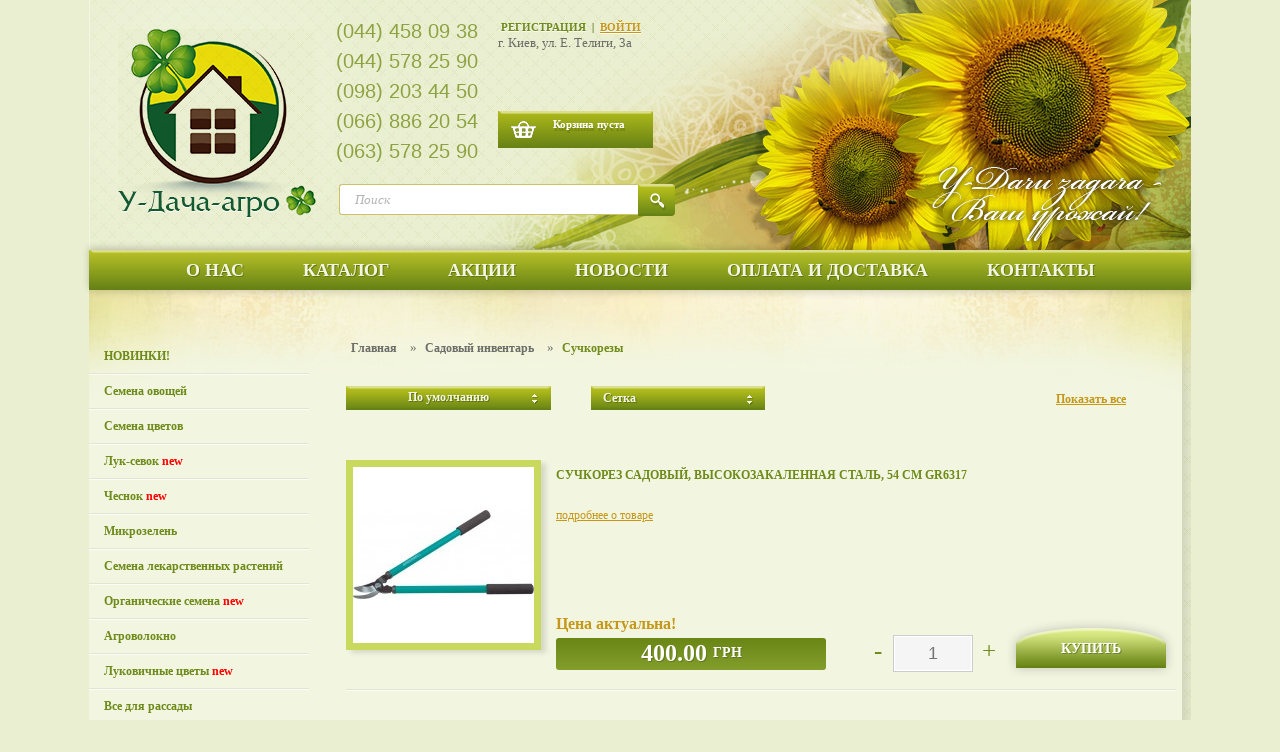

--- FILE ---
content_type: text/html; charset=utf-8
request_url: https://magazin-semena.com.ua/sadovuy-inventar/suchkorezy
body_size: 9247
content:
<!DOCTYPE html>
<html dir="ltr" lang="ru">
<head>
<!-- Google Tag Manager -->
<script>(function(w,d,s,l,i){w[l]=w[l]||[];w[l].push({'gtm.start':
new Date().getTime(),event:'gtm.js'});var f=d.getElementsByTagName(s)[0],
j=d.createElement(s),dl=l!='dataLayer'?'&l='+l:'';j.async=true;j.src=
'https://www.googletagmanager.com/gtm.js?id='+i+dl;f.parentNode.insertBefore(j,f);
})(window,document,'script','dataLayer','GTM-TX6GQF');</script>
<!-- End Google Tag Manager -->
<meta charset="UTF-8" />
<title>Купить сучкорез в Украине - magazin-semena.com.ua</title>
<base href="http://magazin-semena.com.ua/" />
<meta name="description" content="Сучкорезы. Заказать сучкорезы в Украине на сайте Magazin-Semena. Позвоните нам ☏ (044) 458 09 38" />
<meta property="og:title" content="Купить сучкорез в Украине - magazin-semena.com.ua" />
<meta property="og:type" content="website" />
<meta property="og:url" content="http://magazin-semena.com.ua//sadovuy-inventar/suchkorezy" />
  <meta property="og:image" content="http://magazin-semena.com.ua/image/cache/data/groups/suchkorez-181x176.jpg" />
<meta property="og:site_name" content="«У-Дача-агро»" />
<link href="http://magazin-semena.com.ua/image/data/cart-100x100.png" rel="icon" />
<link rel="stylesheet" type="text/css" href="/catalog/view/theme/default/stylesheet/reset.css" />
<link rel="stylesheet" type="text/css" href="/catalog/view/theme/default/stylesheet/styles.css" />
<link rel="stylesheet" type="text/css" href="/catalog/view/theme/default/stylesheet/news.css" />
<link rel="stylesheet" type="text/css" href="/catalog/view/theme/default/stylesheet/free_stickers.css" />
<link rel="stylesheet" type="text/css" href="/catalog/view/theme/default/stylesheet/print.css"  media="print"  />
<script type="text/javascript" src="/catalog/view/javascript/jquery/jquery-1.7.1.min.js"></script>


<script type="text/javascript" src="/catalog/view/javascript/jquery/ui/external/jquery.cookie.js"></script>
<script type="text/javascript" src="/catalog/view/javascript/jquery/colorbox/jquery.colorbox.js"></script>
<link rel="stylesheet" type="text/css" href="/catalog/view/javascript/jquery/colorbox/colorbox.css" media="screen" />
<script type="text/javascript" src="/catalog/view/javascript/jquery/tabs.js"></script>

   
    <script src="/js/jquery-ui-1.8.21.custom.min.js"></script>
    
    <script>
       $(function(){

  $("#private-tabs").tabs();
  $("#cart-blocks").tabs();
   $("#n-tab").tabs();

});
    </script>
<script type="text/javascript" src="/catalog/view/javascript/common.js"></script>

<script type="text/javascript">
       /* /// select  /// */
$(document).ready(function(){
    
    
 jQuery('#selected').click(function(){
     if(jQuery('#option').is(':visible') == true){
  jQuery('#option').hide();
     }else{
  jQuery('#option').show();
     }
 }); 
 jQuery('ul#option li  a').click(function(){
     $('input#delivery').attr('value', jQuery(this).attr("id")); 
     jQuery('#selected').html(jQuery(this).html());    
     jQuery('#option').hide();
 });
 
 
    
 jQuery('#sel_triage').click(function(){
     if(jQuery('#opt_triage').is(':visible') == true){
  jQuery('#opt_triage').hide();
     }else{
  jQuery('#opt_triage').show();
     }
 }); 
 jQuery('ul#opt_triage li  a').click(function(){
     $('input#triage').attr('value', jQuery(this).attr("id")); 
     jQuery('#sel_triage').html(jQuery(this).html());    
     jQuery('#opt_triage').hide();
 });
  
  
 
    
 jQuery('#sel_way').click(function(){
     if(jQuery('#opt_way').is(':visible') == true){
  jQuery('#opt_way').hide();
     }else{
  jQuery('#opt_way').show();
     }
 }); 
 jQuery('ul#opt_way li  a').click(function(){
     $('input#way').attr('value', jQuery(this).attr("id")); 
     jQuery('#sel_way').html(jQuery(this).html());    
     jQuery('#opt_way').hide();
 });
  
 
 });
    </script>
<!--[if IE 7]>
<link rel="stylesheet" type="text/css" href="catalog/view/theme/default/stylesheet/ie7.css" />
<![endif]-->
<!--[if lt IE 7]>
<link rel="stylesheet" type="text/css" href="catalog/view/theme/default/stylesheet/ie6.css" />
<script type="text/javascript" src="catalog/view/javascript/DD_belatedPNG_0.0.8a-min.js"></script>
<script type="text/javascript">
DD_belatedPNG.fix('#logo img');
</script>
<![endif]-->



<style type="text/css">
.h-basket a{
    background: url('/images/basket.png') scroll no-repeat 13px -1px;  
}
</style>
<meta name="viewport" content="width=device-width, initial-scale=1">
</head>
<body id="new">
<!-- Google Tag Manager (noscript) -->
<noscript><iframe src="https://www.googletagmanager.com/ns.html?id=GTM-TX6GQF"
height="0" width="0" style="display:none;visibility:hidden"></iframe></noscript>
<!-- End Google Tag Manager (noscript) -->
    <!-- Yandex.Metrika counter -->
 <script type="text/javascript">
 (function (d, w, c) {
 (w[c] = w[c] || []).push(function() {
 try {
 w.yaCounter19431130 = new Ya.Metrika({id:19431130,
 webvisor:true,
 clickmap:true,
 trackLinks:true,
 accurateTrackBounce:true});
 } catch(e) { }
 });

 var n = d.getElementsByTagName("script")[0],
 s = d.createElement("script"),
 f = function () { n.parentNode.insertBefore(s, n); };
 s.type = "text/javascript";
 s.async = true;
 s.src = (d.location.protocol == "https:" ? "https:" : "http:") + "//mc.yandex.ru/metrika/watch.js";

 if (w.opera == "[object Opera]") {
 d.addEventListener("DOMContentLoaded", f, false);
 } else { f(); }
 })(document, window, "yandex_metrika_callbacks");
 </script>
 <noscript><div><img src="//mc.yandex.ru/watch/19431130" style=" left:-9999px;" alt="" /></div></noscript>
 <!-- /Yandex.Metrika counter -->
<div id="container" class="wrapper">
 <div class="shade-block"> 
 
<div class="header" id="header">
<div class="header-top">

<!--<a class="topBan" href="/actions"><img width="380" src="https://magazin-semena.com.ua/image/data/1111/ban1.jpg" /></a>-->
  <div class="logo">
            <a href="#">
               <img src="pictures/logo.png"/>
            </a>
         </div>
      <div class="h-contact hid-lg">
                        <span>(044) 458 09 38</span>
                        <span>(044) 578 25 90</span>
                        <span>(098) 203 44 50</span>
                        <span>(066) 886 20 54</span>
                        <span>(063) 578 25 90</span>

                     </div>
		 <div class="h-top-right">
		      <div class="h-contact hid-sm">
                        <span>(044) 458 09 38</span>
                        <span>(044) 578 25 90</span>
                        <span>(098) 203 44 50</span>
                        <span>(066) 886 20 54</span>
                        <span>(063) 578 25 90</span>

                     </div>
			 <div class="h-reg-basket">
               <div class="h23"><div class="registr">
                      <a href="http://magazin-semena.com.ua/index.php?route=account/register">Регистрация</a> <a href="http://magazin-semena.com.ua/index.php?route=account/login">Войти</a>                     </div>
               <p>г. Киев, ул. Е. Телиги, 3а</p>               
                   </div>          
               <div class="h-basket">
                 
    	<span class="bg_top_bord"></span>
                  <a href="http://magazin-semena.com.ua/index.php?route=checkout/cart">
                     <span id="cart-total" >Корзина пуста</span>
                  </a>
   
      
               </div>
            </div>
			
			  <div class="cr"></div>
            <div class="h-search">
              
                       <input type="text" name="filter_name" value="Поиск" onclick="this.value = '';" onkeydown="this.style.color = '#000000';" />
    	 <input class="button-search" type="submit" value=" " />
               
                  <div class="cr"></div>
             
            </div>
		 
 
 
 
  
    </div>
   <div class="cr"></div>
  </div>




  <div class="header-nav">
         <span class="bg_nav_bord"></span>
		 <div class="menu1-btn visible-xs menu-btn"> <img src="../image/menu.png" style="width: 15px;
    margin: 10px 0 0 0;" /> Меню</div>
         <ul class="menu1">
                       <li><a href="/about_us">О нас</a></li>
            <li><a href="/index.php?route=product/showproductall">Каталог</a></li>
            <li><a href="/actions">Акции</a></li>
            <li><a href="/index.php?route=information/news">Новости</a></li>
            <li><a href="/oplata-i-dostavka">Оплата и доставка</a></li>
            <li><a href="/contacts">Контакты</a></li>
                    </ul>
		 <div class="menu2-btn visible-xs menu-btn"><img src="../image/catalog.png" width="20" /> Каталог</div>
      </div>
<div id="notification"></div>
</div> <div class="content">
 
 
 <div class="column-blocks">
 
	
 
    <script type="text/javascript" src="http://magazin-semena.com.ua//catalog/view/javascript/jquery/category_accordion_menu/js/jquery.dcjqaccordion.2.9.js"></script> 
<script type="text/javascript" src="http://magazin-semena.com.ua//catalog/view/javascript/jquery/category_accordion_menu/js/jquery.cookie.js"></script> 

<div class="column-left">
   <div class="left-nav">
      <ul id="camaccordion"><li class="cid1639"><a class="nochild " href="http://magazin-semena.com.ua/novinki">НОВИНКИ!</a></li><li class="cid20"><a class="havechild " href="http://magazin-semena.com.ua/semena-ovoshey">Семена овощей</a><ul><li class="cid56"><a class="nochild " href="http://magazin-semena.com.ua/semena-ovoshey/morkov">Морковь</a></li><li class="cid57"><a class="nochild " href="http://magazin-semena.com.ua/semena-ovoshey/svekla-stolovaya">Свекла столовая</a></li><li class="cid22"><a class="nochild " href="http://magazin-semena.com.ua/semena-ovoshey/ogurets">Огурец</a></li><li class="cid222"><a class="nochild " href="http://magazin-semena.com.ua/semena-ovoshey/tomat">Томат</a></li><li class="cid44"><a class="nochild " href="http://magazin-semena.com.ua/semena-ovoshey/kapusta-belokochannaya">Капуста белокочанная</a></li><li class="cid51"><a class="nochild " href="http://magazin-semena.com.ua/semena-ovoshey/kapusta-cvetnaya">Капуста цветная</a></li><li class="cid50"><a class="nochild " href="http://magazin-semena.com.ua/semena-ovoshey/kapusta-brokolli">Капуста брокколи</a></li><li class="cid45"><a class="nochild " href="http://magazin-semena.com.ua/semena-ovoshey/kapusta-krasnokochannaya">Капуста краснокочанная</a></li><li class="cid47"><a class="nochild " href="http://magazin-semena.com.ua/semena-ovoshey/kapysta-brusselskaya">Капуста брюссельская</a></li><li class="cid134"><a class="nochild " href="http://magazin-semena.com.ua/semena-ovoshey/kapusta-kale">Капуста кале</a></li><li class="cid63"><a class="nochild " href="http://magazin-semena.com.ua/semena-ovoshey/kapusta-pekinskaya">Капуста пекинская</a></li><li class="cid46"><a class="nochild " href="http://magazin-semena.com.ua/semena-ovoshey/kapusta-savoyskaya">Капуста савойская</a></li><li class="cid49"><a class="nochild " href="http://magazin-semena.com.ua/semena-ovoshey/kapusta-kolrabi">Капуста кольраби</a></li><li class="cid52"><a class="nochild " href="http://magazin-semena.com.ua/semena-ovoshey/luk-repshatuy">Лук репчатый</a></li><li class="cid124"><a class="nochild " href="http://magazin-semena.com.ua/semena-ovoshey/luk-na-pero">Лук на перо</a></li><li class="cid53"><a class="nochild " href="http://magazin-semena.com.ua/semena-ovoshey/luk-porey">Лук порей</a></li><li class="cid61"><a class="nochild " href="http://magazin-semena.com.ua/semena-ovoshey/luk-batun">Лук батун</a></li><li class="cid64"><a class="nochild " href="http://magazin-semena.com.ua/semena-ovoshey/luk-shnit">Лук шнит</a></li><li class="cid41"><a class="nochild " href="http://magazin-semena.com.ua/semena-ovoshey/perec-sladkiy">Перец сладкий</a></li><li class="cid40"><a class="nochild " href="http://magazin-semena.com.ua/semena-ovoshey/perec-ostruy">Перец острый</a></li><li class="cid33"><a class="nochild " href="http://magazin-semena.com.ua/semena-ovoshey/cabachok">Кабачок</a></li><li class="cid54"><a class="nochild " href="http://magazin-semena.com.ua/semena-ovoshey/patisson">Патиссон</a></li><li class="cid30"><a class="nochild " href="http://magazin-semena.com.ua/semena-ovoshey/baklajan">Баклажан</a></li><li class="cid31"><a class="nochild " href="http://magazin-semena.com.ua/semena-ovoshey/redis">Редис</a></li><li class="cid32"><a class="nochild " href="http://magazin-semena.com.ua/semena-ovoshey/zimnyaya">Редька зимняя</a></li><li class="cid136"><a class="nochild " href="http://magazin-semena.com.ua/semena-ovoshey/letnyaya">Редька летняя</a></li><li class="cid137"><a class="nochild " href="http://magazin-semena.com.ua/semena-ovoshey/repa">Репа</a></li><li class="cid38"><a class="nochild " href="http://magazin-semena.com.ua/semena-ovoshey/selderey">Сельдерей</a></li><li class="cid55"><a class="nochild " href="http://magazin-semena.com.ua/semena-ovoshey/tikva">Тыква</a></li><li class="cid42"><a class="nochild " href="http://magazin-semena.com.ua/semena-ovoshey/goroh">Горох</a></li><li class="cid43"><a class="nochild " href="http://magazin-semena.com.ua/semena-ovoshey/sparjevaya">Фасоль спаржевая</a></li><li class="cid149"><a class="nochild " href="http://magazin-semena.com.ua/semena-ovoshey/na-suhoe-zerno">Фасоль на сухое зерно</a></li><li class="cid148"><a class="nochild " href="http://magazin-semena.com.ua/semena-ovoshey/bob">Боб</a></li><li class="cid60"><a class="nochild " href="http://magazin-semena.com.ua/semena-ovoshey/saharnaya">Кукуруза сахарная</a></li><li class="cid150"><a class="nochild " href="http://magazin-semena.com.ua/semena-ovoshey/dlya-pop-korna">Кукуруза для Поп-корна</a></li><li class="cid62"><a class="nochild " href="http://magazin-semena.com.ua/semena-ovoshey/pasternak">Пастернак</a></li><li class="cid39"><a class="nochild " href="http://magazin-semena.com.ua/semena-ovoshey/salat">Салат</a></li><li class="cid145"><a class="nochild " href="http://magazin-semena.com.ua/semena-ovoshey/ukrop">Укроп</a></li><li class="cid123"><a class="nochild " href="http://magazin-semena.com.ua/semena-ovoshey/petrushka">Петрушка</a></li><li class="cid35"><a class="nochild " href="http://magazin-semena.com.ua/semena-ovoshey/shavel">Щавель</a></li><li class="cid36"><a class="nochild " href="http://magazin-semena.com.ua/semena-ovoshey/shpinat">Шпинат</a></li><li class="cid147"><a class="nochild " href="http://magazin-semena.com.ua/semena-ovoshey/pryano-vkusovue-kulturi">Пряно-вкусовые культуры</a></li><li class="cid97"><a class="nochild " href="http://magazin-semena.com.ua/semena-ovoshey/arbuz">Арбуз</a></li><li class="cid98"><a class="nochild " href="http://magazin-semena.com.ua/semena-ovoshey/dunya">Дыня</a></li><li class="cid152"><a class="nochild " href="http://magazin-semena.com.ua/semena-ovoshey/sparja">Спаржа</a></li><li class="cid140"><a class="nochild " href="http://magazin-semena.com.ua/semena-ovoshey/reven">Ревень</a></li><li class="cid100"><a class="nochild " href="http://magazin-semena.com.ua/semena-ovoshey/zemlyanica">Земляника</a></li><li class="cid144"><a class="nochild " href="http://magazin-semena.com.ua/semena-ovoshey/fizalis">Физалис</a></li><li class="cid151"><a class="nochild " href="http://magazin-semena.com.ua/semena-ovoshey/skorconera">Скорцонера</a></li><li class="cid1637"><a class="nochild " href="http://magazin-semena.com.ua/semena-ovoshey/podsolnechnik">Подсолнечник</a></li><li class="cid143"><a class="nochild " href="http://magazin-semena.com.ua/semena-ovoshey/dikovinki">Диковинки</a></li><li class="cid1648 new"><a class="nochild " href="http://magazin-semena.com.ua/semena-ovoshey/arahis">Арахис</a></li></ul></li><li class="cid21"><a class="havechild " href="http://magazin-semena.com.ua/semena-cvetov">Семена цветов</a><ul><li class="cid27"><a class="nochild " href="http://magazin-semena.com.ua/semena-cvetov/odnoletniki">Однолетники</a></li><li class="cid28"><a class="nochild " href="http://magazin-semena.com.ua/semena-cvetov/dvuletniki">Двулетники</a></li><li class="cid29"><a class="nochild " href="http://magazin-semena.com.ua/semena-cvetov/mnogoletniki">Многолетники</a></li></ul></li><li class="cid164 new"><a class="havechild " href="http://magazin-semena.com.ua/luk-sevok">Лук-севок</a><ul><li class="cid1491"><a class="nochild " href="http://magazin-semena.com.ua/luk-sevok/zolotistuy">Золотистый</a></li><li class="cid1501"><a class="nochild " href="http://magazin-semena.com.ua/luk-sevok/beluy">Белый</a></li><li class="cid1511"><a class="nochild " href="http://magazin-semena.com.ua/luk-sevok/krasnuy">Красный</a></li></ul></li><li class="cid207 new"><a class="nochild " href="http://magazin-semena.com.ua/chesnok">Чеснок</a></li><li class="cid1650"><a class="nochild " href="http://magazin-semena.com.ua/mikrozelen">Микрозелень</a></li><li class="cid1635"><a class="nochild " href="http://magazin-semena.com.ua/semena-lekarstvennyh-rasteniy">Семена лекарственных растений</a></li><li class="cid162 new"><a class="nochild " href="http://magazin-semena.com.ua/organicheskie-semena">Органические семена</a></li><li class="cid220"><a class="havechild " href="http://magazin-semena.com.ua/agrovolokno">Агроволокно</a><ul><li class="cid131"><a class="nochild " href="http://magazin-semena.com.ua/agrovolokno/beloe">Белое</a></li><li class="cid184"><a class="nochild " href="http://magazin-semena.com.ua/agrovolokno/chernoe">Черное</a></li></ul></li><li class="cid111 new"><a class="havechild " href="http://magazin-semena.com.ua/lukovichnie-cvety">Луковичные цветы</a><ul><li class="cid113"><a class="nochild " href="http://magazin-semena.com.ua/lukovichnie-cvety/giacinti">Гиацинты</a></li><li class="cid112"><a class="nochild " href="http://magazin-semena.com.ua/lukovichnie-cvety/tulpani">Тюльпаны</a></li><li class="cid114"><a class="nochild " href="http://magazin-semena.com.ua/lukovichnie-cvety/narcissi">Нарциссы</a></li><li class="cid119"><a class="nochild " href="http://magazin-semena.com.ua/lukovichnie-cvety/krokusi">Крокусы</a></li></ul></li><li class="cid77"><a class="havechild " href="http://magazin-semena.com.ua/vse-dlya-rassady">Все для рассады</a><ul><li class="cid116"><a class="nochild " href="http://magazin-semena.com.ua/vse-dlya-rassady/torfyanue-gorshki">Торфяные горшки</a></li><li class="cid117"><a class="nochild " href="http://magazin-semena.com.ua/vse-dlya-rassady/torfyanue-tabletki">Торфяные таблетки</a></li><li class="cid203"><a class="nochild " href="http://magazin-semena.com.ua/vse-dlya-rassady/kassety-i-poddony">Кассеты и поддоны для рассады</a></li></ul></li><li class="cid138"><a class="nochild " href="http://magazin-semena.com.ua/grunt">Грунт</a></li><li class="cid224"><a class="nochild " href="http://magazin-semena.com.ua/udobreniya">Удобрения</a></li><li class="cid1471"><a class="nochild " href="http://magazin-semena.com.ua/zashchita-rasteniy">Защита растений</a></li><li class="cid24"><a class="nochild " href="http://magazin-semena.com.ua/gazonnue-travi">Газонные травы</a></li><li class="cid87"><a class="nochild " href="http://magazin-semena.com.ua/sideraty-i-cormovue-kultury">Сидераты и кормовые культуры</a></li><li class="cid1638"><a class="nochild " href="http://magazin-semena.com.ua/svekla-saharnaya">Свекла сахарная</a></li><li class="cid161"><a class="nochild " href="http://magazin-semena.com.ua/svekla-cormovaya">Свекла кормовая</a></li><li class="cid1636"><a class="nochild " href="http://magazin-semena.com.ua/kukuruza-kormovaya">Кукуруза кормовая</a></li><li class="cid641"><a class="nochild " href="http://magazin-semena.com.ua/setka">Сетка шпалерная</a></li><li class="cid69"><a class="havechild " href="http://magazin-semena.com.ua/sadovuy-inventar">Садовый инвентарь</a><ul><li class="cid133 new"><a class="nochild " href="http://magazin-semena.com.ua/sadovuy-inventar/sadovo-ogorodnye-aksessuary">Садово-огородные аксессуары</a></li><li class="cid1629"><a class="nochild " href="http://magazin-semena.com.ua/sadovuy-inventar/sekatory">Секаторы</a></li><li class="cid1643 new"><a class="nochild " href="http://magazin-semena.com.ua/sadovuy-inventar/nozhnicy">Ножницы</a></li><li class="cid1644 new"><a class="nochild " href="http://magazin-semena.com.ua/sadovuy-inventar/suchkorezy">Сучкорезы</a></li><li class="cid1645 new"><a class="nochild " href="http://magazin-semena.com.ua/sadovuy-inventar/pily">Пилы</a></li><li class="cid1646 new"><a class="nochild " href="http://magazin-semena.com.ua/sadovuy-inventar/opryskivateli">Опрыскиватели</a></li><li class="cid102"><a class="nochild " href="http://magazin-semena.com.ua/sadovuy-inventar/lopaty">Лопаты</a></li><li class="cid107"><a class="nochild " href="http://magazin-semena.com.ua/sadovuy-inventar/ruhliteli">Сапки и рыхлители</a></li><li class="cid103"><a class="nochild " href="http://magazin-semena.com.ua/sadovuy-inventar/grabli">Грабли</a></li><li class="cid1627"><a class="nochild " href="http://magazin-semena.com.ua/sadovuy-inventar/shpagat">Шпагат</a></li></ul></li><li class="cid225"><a class="havechild " href="http://magazin-semena.com.ua/gorshki">Горшки</a><ul><li class="cid210"><a class="nochild " href="http://magazin-semena.com.ua/gorshki/terra">Терра</a></li><li class="cid212"><a class="nochild " href="http://magazin-semena.com.ua/gorshki/terra-nastennuy">Терра настенный</a></li><li class="cid213"><a class="nochild " href="http://magazin-semena.com.ua/gorshki/terra-kaktusovka">Терра кактусовка</a></li><li class="cid214"><a class="nochild " href="http://magazin-semena.com.ua/gorshki/terra-balkonnuy">Терра балконный</a></li><li class="cid215"><a class="nochild " href="http://magazin-semena.com.ua/gorshki/dama">Дама</a></li><li class="cid216"><a class="nochild " href="http://magazin-semena.com.ua/gorshki/zhanna">Жанна</a></li><li class="cid217"><a class="nochild " href="http://magazin-semena.com.ua/gorshki/orhideya">Орхидея</a></li><li class="cid218"><a class="nochild " href="http://magazin-semena.com.ua/gorshki/lesenki-dlya-cvetov">Лесенки для цветов</a></li><li class="cid219"><a class="nochild " href="http://magazin-semena.com.ua/gorshki/podveki-dlya-gorshkov">Подвески для горшков</a></li><li class="cid1634"><a class="nochild " href="http://magazin-semena.com.ua/gorshki/podstavki-dlya-gorshkov">Подставки для горшков</a></li></ul></li><li class="cid741"><a class="nochild " href="http://magazin-semena.com.ua/semena-komnatnuh-cvetov">Семена комнатных растений</a></li><li class="cid204"><a class="nochild " href="http://magazin-semena.com.ua/dlya-komnatnyh">Все для комнатных растений</a></li></ul>  </div>
</div>
<script type="text/javascript">
$(document).ready(function() {
	$('#camaccordion').dcAccordion({
		classExpand : 'cid1644',
		menuClose: false,
		autoClose: true,
		saveState: false,
		disableLink: false,		
		autoExpand: true,
 	      
	});
});
</script>
  
 
 
 
 
<div class="column-box">
   
      
   
<div class="breadcrumbs">
                           <a href="http://magazin-semena.com.ua/index.php?route=common/home">Главная</a>
                            &raquo; <a href="http://magazin-semena.com.ua/sadovuy-inventar">Садовый инвентарь</a>
                            &raquo; <a href="http://magazin-semena.com.ua/sadovuy-inventar/suchkorezy">Сучкорезы</a>
                    </div>
     <div class="catalog-block">
    <div class="catalog-sorting">
        <div class="cat-sort-sel">
           <div class="m_select_f">
              <input id="triage" type="hidden" name="triage" value="" />
              <div class="select_mod_f" id="sel_triage">По умолчанию </div>
                 <ul id="opt_triage" style="display:none"  >
                                                                  <li>
                          <a href="http://magazin-semena.com.ua/sadovuy-inventar/suchkorezy?sort=p.sort_order&order=ASC">По умолчанию</a>
                       </li>
                                                                                         <li>
                          <a href="http://magazin-semena.com.ua/sadovuy-inventar/suchkorezy?sort=pd.name&order=ASC">Наименование (А -&gt; Я)</a>
                       </li>
                                                                                         <li>
                          <a href="http://magazin-semena.com.ua/sadovuy-inventar/suchkorezy?sort=pd.name&order=DESC">Наименование (Я -&gt; А)</a>
                       </li>
                                                                                         <li>
                          <a href="http://magazin-semena.com.ua/sadovuy-inventar/suchkorezy?sort=p.price&order=ASC">Цена (по возрастанию)</a>
                       </li>
                                                                                         <li>
                          <a href="http://magazin-semena.com.ua/sadovuy-inventar/suchkorezy?sort=p.price&order=DESC">Цена (по убыванию)</a>
                       </li>
                                                                                         <li>
                          <a href="http://magazin-semena.com.ua/sadovuy-inventar/suchkorezy?sort=rating&order=DESC">Рейтинг (по убыванию)</a>
                       </li>
                                                                                         <li>
                          <a href="http://magazin-semena.com.ua/sadovuy-inventar/suchkorezy?sort=rating&order=ASC">Рейтинг (по возрастанию)</a>
                       </li>
                                                                                         <li>
                          <a href="http://magazin-semena.com.ua/sadovuy-inventar/suchkorezy?sort=p.date_added&order=ASC">Дата добавления</a>
                       </li>
                                                                                         <li>
                          <a href="http://magazin-semena.com.ua/sadovuy-inventar/suchkorezy?sort=p.date_added&order=DESC">Дата добавления (сначала новые)</a>
                       </li>
                                                             </ul>
                </div>  
             </div>
             <div class="cat-sort-one">   
                <div class="display"><a onclick="display('list');">Список</a></div>
             </div>
                          <a href="/sadovuy-inventar/suchkorezy&limit=500">Показать все</a>                    
             <div class="cr"></div>
     </div>
            <div class="cat-pagination"><div class="results">Показано с  по  из  (всего  страниц)</div></div>  
 
    <div class="product-filter">
       
   
  </div>
  
    
 
  <div class="product-grid"><ul class="tile-block">
         	 <li>
                               <div class="product-one">
                     <div class="product-one-img">                         
                            <a href="http://magazin-semena.com.ua/sadovuy-inventar/suchkorezy/suchkorez-sadovyy-vysokozakalennaya-stal-54-sm"><img src="http://magazin-semena.com.ua/image/cache/data/product-2242/suchkorez-sadovyy-vysokozakalennaya-stal-54-sm-181x176.jpg"   title="Сучкорез садовый, высокозакаленная сталь, 54 см GR6317" alt="Сучкорез садовый, высокозакаленная сталь, 54 см GR6317" /></a>
                           </div>
                     <div class="product-one-inf">
                        <h3><a href="http://magazin-semena.com.ua/sadovuy-inventar/suchkorezy/suchkorez-sadovyy-vysokozakalennaya-stal-54-sm">Сучкорез садовый, высокозакаленная сталь, 54 см GR6317</a></h3>
                        <div class="product-one-inf-desc">                      
                        <a href="http://magazin-semena.com.ua/sadovuy-inventar/suchkorezy/suchkorez-sadovyy-vysokozakalennaya-stal-54-sm">подробнее о товаре</a>
						
						</div>  
													<div class="text_actual_price_catalog">Цена актуальна!</div>
						                        <div class="product-inf-bottom cust details-inf1">
						
						                                          <span class="pr-price"><strong>400.00</strong> <sup>грн</sup></span>
                                          
                           
						   
						   
						   
						   
						   
						   <a href="http://magazin-semena.com.ua/sadovuy-inventar/suchkorezy/suchkorez-sadovyy-vysokozakalennaya-stal-54-sm">подробнее о товаре</a>
						   <div class="input_qnt">
							<a class="qnt_action" href="javascript:void(0);" data-action="minus">-</a>
							<input id="product_qnt" data-id="2242" value="1" type="text">
							<a class="qnt_action" href="javascript:void(0);" data-action="plus">+</a>
						   </div>
                           <input type="button" value="Купить"  class="pr-button pr-add-to-cart" />
                           
                        </div>
						
						
						
						
						
						
						
                        <input type="button" value="Купить"  class="pr-button pr-add-to-cart" />
                     </div>
                  </div>
               </li>
   
      </ul><div class="cr"></div></div>
  
  
  
  <div class="cat-pagination">
     <div class="results">Показано с  по  из  (всего  страниц)</div>     <div class="pag-amount">
        <div class="limit">
           <div class="m_select_f">
           <input id="delivery" type="hidden" name="delivery" value="" />
           <div class="select_mod_f" id="selected">На странице: 12 </div>
              <ul id="option" style="display:none"  >
                                                            <li>
                          <a href="http://magazin-semena.com.ua/sadovuy-inventar/suchkorezy?limit=15">15</a>
                       </li>
                                                                                <li>
                          <a href="http://magazin-semena.com.ua/sadovuy-inventar/suchkorezy?limit=25">25</a>
                       </li>
                                                                                <li>
                          <a href="http://magazin-semena.com.ua/sadovuy-inventar/suchkorezy?limit=50">50</a>
                       </li>
                                                                                <li>
                          <a href="http://magazin-semena.com.ua/sadovuy-inventar/suchkorezy?limit=75">75</a>
                       </li>
                                                                                <li>
                          <a href="http://magazin-semena.com.ua/sadovuy-inventar/suchkorezy?limit=100">100</a>
                       </li>
                                                   </ul>
           </div>
        </div>
     </div>
  </div>
      
    <div class="category-info">
        <h3>Сучкорезы</h3>
      </div>
  
  
  
    
    
  
  </div> </div>
<script type="text/javascript">
//добавление товара в корзину с указаннім кол-вом
$(document).on('click','.product-one .pr-add-to-cart',function(){
	
	var product_block = $(this).closest('.product-one');
	var product_id = $(product_block).find('input#product_qnt').attr('data-id');
	var quantity = $(product_block).find('input#product_qnt').val();
	$(product_block).find('input#product_qnt').val(1);
	
	addToCart(product_id,quantity);
});

//ввод кол-ва на карточке товара
$(document).on('change','.product-one input#product_qnt',function(){
	
	var quantity = parseInt($(this).val());
	if(quantity < 1 || isNaN(quantity))
	{
		$(this).val(1)
	}
	else
	{
		$(this).val(quantity)
	}
})
//изменение (+-) кол-ва на карточке товара
$(document).on('click','.product-one .qnt_action',function(){
	
	var product_block = $(this).closest('.product-one');
	var qnt_block = $(this).parent('.input_qnt').find('input#product_qnt');
		
	var quantity = parseInt($(qnt_block).val());
	var data_action = $(this).attr('data-action');
	
	var new_qnt = 0;
	if(data_action == 'minus')
	{
		new_qnt = quantity - 1;
	}
	else
	{
		new_qnt = quantity + 1;
	}
	if(new_qnt > 0)
	{
		$(qnt_block).val(new_qnt);
	}
	
});


function display(view) {
	if (view == 'list') {
		$('.product-grid').attr('class', 'product-list');
		
		$('.product-list > div').each(function(index, element) {
			html  = '<div class="right">';
			html += '  <div class="cart">' + $(element).find('.cart').html() + '</div>';
			html += '  <div class="wishlist">' + $(element).find('.wishlist').html() + '</div>';
			html += '  <div class="compare">' + $(element).find('.compare').html() + '</div>';
			html += '</div>';			
			
			html += '<div class="left">';
			
			var image = $(element).find('.image').html();
			
			if (image != null) { 
				html += '<div class="image">' + image + '</div>';
			}
			
			var price = $(element).find('.price').html();
			
			if (price != null) {
				html += '<div class="price">' + price  + '</div>';
			}
					
			html += '  <div class="name">' + $(element).find('.name').html() + '</div>';
			html += '  <div class="description">' + $(element).find('.description').html() + '</div>';
			
			var rating = $(element).find('.rating').html();
			
			if (rating != null) {
				html += '<div class="rating">' + rating + '</div>';
			}
				
			html += '</div>';

						
			$(element).html(html);
		});		
		
		$('.display').html('<b>Вид:</b> Список <b>/</b> <a onclick="display(\'grid\');">Сетка</a>');
		
		$.cookie('display', 'list'); 
	} else {
		$('.product-list').attr('class', 'product-grid');
		
		$('.product-grid > div').each(function(index, element) {
			html = '';
			
			var image = $(element).find('.image').html();
			
			if (image != null) {
				html += '<div class="image">' + image + '</div>';
			}
			
			html += '<div class="name">' + $(element).find('.name').html() + '</div>';
			html += '<div class="description">' + $(element).find('.description').html() + '</div>';
			
			var price = $(element).find('.price').html();
			
			if (price != null) {
				html += '<div class="price">' + price  + '</div>';
			}
			
			var rating = $(element).find('.rating').html();
			
			if (rating != null) {
				html += '<div class="rating">' + rating + '</div>';
			}
						
			html += '<div class="cart">' + $(element).find('.cart').html() + '</div>';
			html += '<div class="wishlist">' + $(element).find('.wishlist').html() + '</div>';
			html += '<div class="compare">' + $(element).find('.compare').html() + '</div>';
			
			$(element).html(html);
		});	
					
		$('.display').html('<b>Вид:</b> <a onclick="display(\'list\');">Список</a> <b>/</b> <em>Сетка</em>');
		
		$.cookie('display', 'grid');
	}
}

view = $.cookie('display');

if (view) {
	display(view);
} else {
	display('list');
}
</script> 

	
 <div class="cr"></div>
</div>
 <div class="bottom-fon"></div>
</div>
</div>
<div class="hFooter"></div>


<div class="footer" id="footer">
<div class="footer-block">
 <div class="footer-top">
      <div class="foot-nav">
	  
	  
    
    <ul>
            <li><a href="http://magazin-semena.com.ua/about_us">О нас</a></li>
            <li><a href="http://magazin-semena.com.ua/terms">Правила возврата купленного товара</a></li>
            <li><a href="http://magazin-semena.com.ua//index.php?route=information/news">Новости</a></li>
            <li><a href="http://magazin-semena.com.ua//index.php?route=product/showproductall">Каталог</a></li>
            <li><a href="http://magazin-semena.com.ua/actions">Акции</a></li>
            <li><a href="http://magazin-semena.com.ua/oplata-i-dostavka">Оплата и доставка</a></li>
            <li><a href="http://magazin-semena.com.ua/contacts">Контакты</a></li>
          </ul>
  
  
    <ul>
            
      <li><a href="http://magazin-semena.com.ua/index.php?route=information/sitemap">Карта сайта</a></li>
    
      <li><a href="http://magazin-semena.com.ua/index.php?route=product/manufacturer">Производители</a></li>
     
    </ul>
 
     
  
  <div class="cr"></div>
   </div>
  
  
  
  <div class="f-contact">
         <span>(044) 458 09 38</span>
         <span>(044) 578 25 90</span>
         <span>(098) 203 44 50</span>
         <span>(066) 886 20 54</span>
         <span>(063) 578 25 90</span>
      </div>
   <div class="f-logo">
         <img src="pictures/f-logo.png"/>
      </div>
      <div class="cr"></div>
   </div>
      <div class="footer-bottom">
      <span>© 2013 Магазин "У-Дача Агро" </span>
      <span>&nbsp;</span>
   </div>
    </div>
</div>

<script type="text/javascript">
	function check_sum(){
		
			console.log('check_sum');
			var cur_sum =  parseInt($('#cur_ttl').val());
			var ttl_f =  parseInt($('#sum_f').val());
			
			var cur_met = $('input[name="shipping_method"]').val(); 		
			//console.log(cur_sum + '--' + ttl_f + '--' + cur_met);
			if(( cur_sum < ttl_f) && cur_met == 'free.free'){  
				//alert('Минимальная сумма заказа, который отправляется перевозчиком –  ' + ttl_f + 'грн.');
				//console.log('curr='+cur_met);				
				var r = confirm('Минимальная сумма заказа, который отправляется перевозчиком –  ' + ttl_f + 'грн. Вернуться к выбору товаров?');
				  if (r == true) {
					window.location.href = 'https://magazin-semena.com.ua/index.php?route=product/showproductall';
				  } else {
					txt = "You pressed Cancel!";
					//alert(txt);
					console.log('cancel');
					$('#shipping_address_city').val('...');
					$('#shipping_address_address_1').val('...');
				  }
				  
			} 
			if(( cur_sum < ttl_f) ){  
				//alert('Минимальная сумма заказа, который отправляется перевозчиком –  ' + ttl_f + 'грн.');
				//console.log('curr='+cur_met);
				setTimeout("$('#simplecheckout_shipping table tr:first-child input[name=\"shipping_method\"]').attr('checked', 'checked');", 1000);
				setTimeout("$('#simplecheckout_shipping table tr:last-child input[name=\"shipping_method\"]').attr('disabled', 'disabled');", 1000);	
				$('#shipping_address_city').val('...');
					$('#shipping_address_address_1').val('...');
			} 
			
			cur_payment = $('input[name="payment_method"]:checked').val();
			console.log(cur_payment);
	
			if(cur_payment == 'bank_transfer'){
					$('div[data-for="customer_email"] div').attr('data-required', 'true');
					$('.row-customer_email .simplecheckout-table-form-left').html('<span class="simplecheckout-required">*</span> Email');
				}else{
					$('div[data-for="customer_email"] div').removeAttr('data-required');
					$('.row-customer_email .simplecheckout-table-form-left').html(' Email');
				}
	
	}

$('document').ready(function(){
check_sum();
	$('#simplecheckout_button_confirm').click(function(){
	//console.log('111');
		check_sum();
	});
$('.quantity img').click(function(){
	console.log('111');
		check_sum();
	});
});

//$('#simplecheckout_shipping_address').hide();
$(document).on('change', '[name="shipping_address[address_id]"]', function() {
check_sum();
});

$(document).on('change', '[name="customer[register]"]', function() {
check_sum();
console.log('reg');
});

$(document).on('change', '[name="shipping_method"]', function() {

	var city =  $('#shipping_address_city').val(); if(city == '...') city = '';
	var otd = $('#shipping_address_address_1').val(); if(otd == '...') otd = '';

	var cur_sum =  $('#cur_ttl').val();
	var ttl_f =  $('#sum_f').val();
	console.log(cur_sum+ '--'+ ttl_f);

	console.log('city='+city);
    var cur = $(this).val(); // Get the radio checked value
    //console.log(cur); // Show a alert with the current value
	check_sum();
	if(cur == 'free.free'){
		check_sum();
		setTimeout("$('#simplecheckout_shipping_address').show();",1000);
		//console.log('show');
		
		$('#shipping_address_city').val(city);
		$('#shipping_address_address_1').val(otd);
		//console.log('np');
		setTimeout("if ($('.success').length > 0) {			$('#simplecheckout_shipping_address').show();			console.log('suc');		}", 3000);
	}else{
		//$('#simplecheckout_shipping_address').hide();
		//console.log('hid');
		check_sum();
		$('#shipping_address_city').val('...');
		$('#shipping_address_address_1').val('...');
	}
});
$(document).on('change', '[name="payment_method"]', function() {
	var city =  $('#shipping_address_city').val(); if(city == '...') city = '';
	var otd = $('#shipping_address_address_1').val(); if(otd == '...') otd = '';
	//console.log('city='+city);
    var cur = $('input[name="shipping_method_current"]').val(); // Get the radio checked value
    console.log(cur); // Show a alert with the current value
	
	var city2 =  $('#shipping_address_city').val(); if(city2 != city) city = city2;
	var otd2 = $('#shipping_address_address_1').val(); if(otd2 != otd) otd = otd2;
	
	check_sum();
	if(cur == 'free.free'){
	check_sum();
		//$('#simplecheckout_shipping_address').show();
		//setTimeout("$('#simplecheckout_shipping_address').show();",2000);
		//console.log('show1');
		
		$('#shipping_address_city').val(city);
		$('#shipping_address_address_1').val(otd);
	}else{
		//$('#simplecheckout_shipping_address').hide();
		//console.log('hid1');
		$('#shipping_address_city').val('...');
		$('#shipping_address_address_1').val('...');
	}
	
	
});
$(document).on('change',  '[name="customer[register]"]', function() {

var city =  $('#shipping_address_city').val(); if(city == '...') city = '';
var otd = $('#shipping_address_address_1').val(); if(otd == '...') otd = '';
    var cur = $('input[name="shipping_method_current"]').val(); // Get the radio checked value
    console.log('curr='+cur); // Show a alert with the current value
	
	var city2 =  $('#shipping_address_city').val(); if(city2 != city) city = city2;
	var otd2 = $('#shipping_address_address_1').val(); if(otd2 != otd) otd = otd2;
	
	
	if(cur == 'free.free'){
		//setTimeout("$('#simplecheckout_shipping_address').show();",1000);
		console.log('show');
		
		$('#shipping_address_city').val(city);
		$('#shipping_address_address_1').val(otd);
	}else{
		//$('#simplecheckout_shipping_address').hide();
		console.log('hid');
		$('#shipping_address_city').val('...');
		$('#shipping_address_address_1').val('...');
	}
});
</script>



</div>
</body></html>

--- FILE ---
content_type: text/css
request_url: https://magazin-semena.com.ua/catalog/view/theme/default/stylesheet/reset.css
body_size: 734
content:
@charset "utf-8";
html,body{height: 100%;}
*             { margin:0; padding:0; }
img           { border:0; vertical-align:top; }
a             { color:#065c9d; text-decoration:underline; }
a:hover       { text-decoration:none; }
:focus        { outline:0; }
input,textarea {outline:none;}
h1,h2,h3,
h4,h5,h6      {  }
h1            { font-size:20px; font-family: Georgia;}
h2            { font-size:18px; font-family: Georgia;}
h3            { font-size:16px; }
h4            { font-size:14px; }
h5            { font-size:12px; }
h6            { font-size:11px; }
form          {  }
fieldset      { border:0; }
legend        { display:none; }
table         { border:0; border-spacing:0; empty-cells:show; width: 100%; }
caption,th,td { vertical-align:bottom; text-align:left; }
p             { }
strong        { font-weight:bold; }
address       { font-style:normal; }
cite          { font-style:normal; }
q,
blockquote    { quotes:none; }
q:before,
q:after       { content:''; }
small,big     {  }
sup           { vertical-align: text-top;font-weight: normal; }
ul,ol,li      {  }
/* == class blocked float == */
.cr           {float: none; clear: both; margin: 0; padding: 0; font-size: 0.1px;}


.topBan{position:absolute;right:5px;top:3px; border:3px solid #fff;}
.header-top{position:relative;}
.details-inf1 .price-old{
	
    font-weight: normal;
    color: #6f8b1b; height:19px;
    font-size: 18px;
}
.details-inf1 .price-old strong{text-decoration: line-through;}
.details-inf .price-old {text-decoration: none!important;}
.details-inf .price-old strong{text-decoration: line-through;}

--- FILE ---
content_type: text/css
request_url: https://magazin-semena.com.ua/catalog/view/theme/default/stylesheet/styles.css
body_size: 16076
content:
@media print {
   header { background: none; color: #000; }
header img { -webkit-filter: invert(100%);
filter: invert(100%); }
}

body {background: #eaefd1;color: #6d6e69; font: 13px Tahoma;}
.hFooter {clear: both;height: 385px;}
.wrapper{
    min-height: 100%;
    position: relative;
    background: url('/images/bg_wrap.png') scroll repeat ;
}
* html .footer {bottomy:expression(parentNode.offsetHeight % 2 ? style.bottom="-1px" : style.bottom="0px");}
@font-face {
	font-family: 'Conv_Vanta_Thin';
	src: url('/font/Vanta_Thin.eot');
	src: local('☺'), url('/font/Vanta_Thin.woff') format('woff'), url('/font/Vanta_Thin.ttf') format('truetype'), url('/font/Vanta_Thin.svg') format('svg');
	font-weight: normal;
	font-style: normal;
}

 /*///HEADER///*/
.shade-block{
    background: url('/images/bg_shade-block.png') scroll repeat-y left top;
    width: 1101px;
    margin: 0 auto;
    padding: 0 20px 0 19px;
}
.header{
    background: url('/images/bg_header.png') scroll no-repeat top right;
}
.header-top{
    height: 250px;
    background: url('/images/bg_h_top.png') scroll no-repeat left top;
}
.logo{
    float: left;
    margin: 29px 0 0 29px;
}
.h-top-right{
    float: left;
    margin: 16px 0 0 20px;
}
.h-contact{
    float: left;
}
.h-contact span,.f-contact span{
    display: block;
    font-family: 'Arial';
    font-size: 20px;
    line-height: 30px;
    color: #8DA342;  
}
.h-reg-basket{
    float: left;
    margin: 3px 0 0 20px;
}
.registr{
    
}
.registr a{
    display: inline-block;
    *display: inline;
    zoom:1;
    text-decoration: none;
    color: #c59819;
    font-size: 11px;
    text-transform: uppercase;
    font-family: Georgia;
    font-weight: bold;
    text-shadow: 0 1px #fff;
    padding: 0 8px 0 3px;
    text-decoration:underline;
    
}
.registr a:first-child{
    background: url('/images/bg_reg_a.gif') scroll no-repeat right 2px;
    color:#6f8b1b;
    text-decoration:none;
}
.registr a.enter{
    color: #c59819;
    text-decoration: underline;
    background: none;
}
.registr a.enter:hover{
    text-decoration: none;
}
a.address,.h-basket{
    font-family: Georgia;
    color: #f2f6e1;
    font-size: 12px;
    font-weight: bold;
    text-align: center;
    text-decoration: none;
    text-shadow: 1px 1px #627412;
    display: inline-block;
    *display: inline;
    zoom:1;
    height: 23px;
    line-height: 20px;
    width: 155px;
    margin: 7px 0 0 0;
    background: -webkit-gradient(linear, left top, left bottom, from(#b1bb1b), to(#668115));
    background: -moz-linear-gradient(top,  #b1bb1b,  #668115);
    background: linear-gradient(top, bottom,  #b1bb1b,  #668115);
    background: -o-linear-gradient(top,  #b1bb1b,  #668115); 
    background: -ms-linear-gradient(top,  #b1bb1b,  #668115);
    -pie-background: linear-gradient(top,  #b1bb1b,  #668115);
    behavior: url('PIE/PIE.htc');
    position: relative;
}
.bg_top_bord,.bg_nav_bord{
    display: block!important;
    margin: 0!important;
    padding: 0!important;
    position: absolute;
    top: 0;
    left: 0;
    background: url('/images/bg_top_bord.png') scroll no-repeat center top;
    height: 3px;
    width: 100%;
}
.bg_nav_bord{
    background: url('/images/bg_nav_bord.png') scroll no-repeat center top;
}
.h-basket{
    height: 34px;
    display: block;
    margin: 60px 0 0 0;
    padding: 3px 0 0 0;
}
.h-basket a{
    text-decoration: none;
    display: block;
    height: 34px;
    background: url('/images/cart-list.png') scroll no-repeat 10px 2px;
}
.h-basket span{
    color: #fff;
    font-size: 11px;
    line-height: 12px;
    text-shadow: 1px 3px #788714;
    display: block;
    margin: 0 0 0 55px;
    padding: 4px 0 0;
    text-align: left;   
    font-family:Tahoma;
}
.h-search{
    margin: 18px 0 0 3px;
}
.h-search input[type="text"]{
    color: #b4b4b4;
    font-size: 13px;
    font-family: Tahoma;
    font-style: italic;
    height: 29px;
    width: 280px;
    float: left;
    padding: 0 3px 0 15px;
    background: #fff;
    border: 1px solid #cdc268;
    border-right: 0;
    border-radius: 3px 0 0 3px;
     -moz-border-radius:3px 0 0 3px;
    -webkit-border-radius:3px 0 0 3px;
    -khtml-border-radius: 3px 0 0 3px;
    
    behavior: url('PIE/PIE.htc');
}
.h-search input[type="submit"]{
    background: url('/images/bg_submit.png') scroll no-repeat left top;
    width: 37px;
    height: 32px;
    border: none;
    cursor: pointer;
}
.header-nav{
    height: 37px;
    padding: 3px 0 0 0;
    -webkit-box-shadow:0 -2px 7px rgba(0, 0, 0, 0.2);
    -moz-box-shadow:0 -2px 7px rgba(0, 0, 0, 0.2);
    box-shadow:0 -2px 7px rgba(0, 0, 0, 0.2);
    background: -webkit-gradient(linear, left top, left bottom, from(#bbc328), to(#658115));
    background: -moz-linear-gradient(top,  #bbc328,  #658115);
    background: linear-gradient(top, bottom,  #bbc328,  #658115);
    background: -o-linear-gradient(top,  #bbc328,  #658115); 
    background: -ms-linear-gradient(top,  #bbc328,  #658115);
    -pie-background: linear-gradient(top,  #bbc328,  #658115);
    behavior: url('PIE/PIE.htc');
    position: relative;
}
.header-nav ul{
    text-align: center;
}
.header-nav li{
    display: inline-block;
    *display: inline;
    zoom:1;
    height: 37px;
    line-height: 35px;
    margin: 0 20px;
}
.header-nav li a{
    display: block;
    text-decoration: none;
    font-family: Georgia;
    font-size: 18px;
    font-weight: bold;
    color: #f2f6e1;
    text-shadow: 1px 1px #647612;
    text-transform: uppercase;
    padding: 0 8px;
}
.header-nav li a:hover{
    
}
 /*///CONTENT///*/
.content{
    position: relative;
    padding-bottom: 33px;
    background: url('/images/bg_column.png') scroll repeat-x left top;
}
.bottom-fon{
    background: url("/images/bg_content.png") no-repeat scroll left bottom transparent;
    bottom: -41px;
    height: 41px;
    left: -18px;
    position: absolute;
    width: 1137px;
}
.slider{
    
    height: 203px;
    position: relative;
     -webkit-box-shadow:0 5px 18px 0px;
    -moz-box-shadow:0 5px 18px 0px;
    box-shadow:0 5px 18px 0px;
   /* border-radius: 0 0 760px 760px / 0 0 34px 34px;
     -moz-border-radius:0 0 760px 760px / 0 0 34px 34px;
    -webkit-border-radius:0 0 760px 760px / 0 0 34px 34px;
    -khtml-border-radius: 0 0 760px 760px / 0 0 34px 34px;*/
    margin-bottom:30px;
    behavior: url('PIE/PIE.htc');
    width:203px;
}
#slider-block{
    display: block;
}
#slider-block li{
    float: left;
    width: 1101px;
    height: 224px;
    overflow: hidden;
}
.pager,.nivo-controlNav{
    position: absolute;
    width: 150px;
    height: 36px;
    text-align: center;
    bottom: 0;
    left: 50%;
    margin: 0 0 0 -73px;
    border-top: 3px solid #eff7c4;
    background: -webkit-gradient(linear, left top, left bottom, from(#ddec8b), to(#668117));
    background: -moz-linear-gradient(top,  #ddec8b,  #668117);
    background: linear-gradient(top, bottom,  #ddec8b,  #668117);
    background: -o-linear-gradient(top,  #ddec8b,  #668117); 
    background: -ms-linear-gradient(top,  #ddec8b,  #668117);
    -pie-background: linear-gradient(top,  #ddec8b,  #668117);
    border-radius: 65px 65px 0 0 / 16px 16px 0 0;
     -moz-border-radius:65px 65px 0 0 / 16px 16px 0 0;
    -webkit-border-radius:65px 65px 0 0 / 16px 16px 0 0;
    -khtml-border-radius: 65px 65px 0 0 / 16px 16px 0 0;
    behavior: url('PIE/PIE.htc');
    z-index: 100;
}
.pager a,.nivo-controlNav a{
    background: url('/images/bg_pager_a.png') scroll no-repeat left top;
    height: 12px;
    width: 11px;
    display: inline-block;
    *display: inline;
    zoom:1;
    margin: 13px 5px 0;
    text-indent: -9999px;
}
.pager a.selected,.pager a:hover,.nivo-controlNav a:hover{
    background-position: left bottom;
}
.pager a span{
    font-size: 0;
}
.slider-text{
    position: absolute;
    top: 30px;
    left: 50px;
    width: 580px;  
}
.slider-text p{
    font-family: 'Conv_Vanta_Thin';
    font-size: 40px;
    color: #799217;
    text-transform: uppercase;
    text-shadow: 3px 3px 3px #FFFFFF, -3px -3px 3px #FFFFFF,3px 3px 3px #fff,-3px -3px 3px #fff;
}
.slider-text p span{
    font-size: 27px;
    color: #c59819;
    font-family: Georgia;
    text-shadow: 3px 3px 5px #fff,-3px -3px 5px #fff;
}
.column-blocks{
    padding: 50px 0 0 0;
    
}
/*/////////COLUMN-LEFT//////////*/
.column-left{
    float: left;
    width: 245px;
}
.left-nav{
    
}
.left-nav>ul{
    width: 230px;
}
.left-nav>ul> li{
    border-bottom: 1px solid #E1E5D1;
    border-top: 1px solid #FBFCF6;
    position: relative;
    width: 220px;
}
.left-nav>ul> li:first-child{
    border-top: 0;
}
.left-nav li a{
    color: #6F8B1B;
    display: block;
    font-family: Georgia;
    font-size: 12px;
    font-weight: bold;
    margin: 0 0 0 -5px;
    padding: 9px 15px 9px 20px;
    text-decoration: none;
    width: 205px;
}
/*.left-nav li span.bg_nav_span{
    background: url('/images/bg_nav_span.png') scroll no-repeat left top;
    position: absolute;
    top: 0;
    left: -4px;
    width: 4px;
    height: 32px;
    display: none;
}
.left-nav li span.bg_nav_span2{
    background: url("/images/bg_nav_span2.png") no-repeat scroll left top transparent;
    display: none;
    height: 29px;
    position: absolute;
    right: -15px;
    top: 0;
    width: 15px;
}*/
.left-nav>ul>li:hover>a,.left-nav>ul>li>a.active{
    color: #fff;
    text-shadow: 1px 1px #9a7714;
    background: url('/images/bg_nav_li_a2.png') scroll no-repeat left top;
    background-size: 100% 100%;
}
.left-nav li:hover >a span,.left-nav>ul>li>a.active span{
   
}
.left-nav li ul li{
    border-bottom: 1px solid #E1E5D1;
    border-top: 1px solid #FBFCF6;
}
.left-nav li ul li a{
    color: #77796C;
    font-family: tahoma;
    font-weight: normal;
    padding: 5px 5px 5px 25px;
    width: 190px;
    margin: 0;
}
.left-nav li ul li ul li a{
    padding: 5px 5px 5px 40px;
    width: 175px;
}
.left-nav li ul li a:hover,.left-nav li ul li a.nochild.active{
    color: #c09c06;
    background:#fff url('/images/bg_dd_a.jpg') scroll repeat-y top right;
}
.banner-block{
    text-align: center;
}
.banner-block img{
    margin: 50px 0 0 0;
    -webkit-box-shadow:3px 3px 3px #C7CBB9;
    -moz-box-shadow:3px 3px 3px #C7CBB9;
    box-shadow:3px 3px 3px #C7CBB9;
}
/*/////////COLUMN-CENTER////////*/
.column-center{
    float: left;
    width: 610px;
    padding: 0 5px;
}
.product-block{
    
}
.product-block ul{
    text-align: center;
}
.categori-block li,.product-grid li{
    display: inline-block;
    width: 195px;
    margin: 0 2px 45px 2px;
    padding: 0 0 15px;
}
.product-one{
    
}
.product-one-img{
    background: none repeat scroll 0 0 #fff;
    border: 7px solid #C8D95E;
    height: 176px;
    overflow: hidden;
    width: 181px;
}
.category-list li img{
    
}
.product-one-img img{
    max-width: 181px;
}
.product-one-img .sticker{
    position:absolute;
}
.tile-block li{
    position:relative;
    
}
.product-grid .tile-block li{
    display:block;
    float:left;
    margin-right:10px;
}
.tile-block .sticker{
    position:absolute;
    top:0;
    left:132px;
}


.catImage{
    float:left;
    margin:0 15px 15px 0;
}

.links a, .links b{
  height:23px;
  display:block;
  float:left;
  margin-right:5px;
  color:#6d6e69;
  text-align:center;
  font-size:14px;
  text-decoration:none;
  font-family:'Tahoma';
}
.links .pagFirst, .links .pagPrev{
    background-color: #EEF5C4;
  background-image: -webkit-gradient(linear, left top, left bottom, from(#EEF5C4), to(#69841F)); /* Chrome, Safari 4+ */
  background-image: -webkit-linear-gradient(top, #EEF5C4, #69841F); /* Chrome 10-25, iOS 5+, Safari 5.1+ */
  background-image:    -moz-linear-gradient(top, #EEF5C4, #69841F); /* Firefox 3.6-15 */
  background-image:      -o-linear-gradient(top, #EEF5C4, #69841F); /* Opera 11.10-12.00 */
  background-image:         linear-gradient(to bottom, #EEF5C4, #69841F);
  color:#fff;
  border-radius:5px;
  width:23px;
}
.links .pagNext, .links .pagEnd{
    background-color: #E1CA8C;
  background-image: -webkit-gradient(linear, left top, left bottom, from(#E1CA8C), to(#BB901D)); /* Chrome, Safari 4+ */
  background-image: -webkit-linear-gradient(top, #E1CA8C, #BB901D); /* Chrome 10-25, iOS 5+, Safari 5.1+ */
  background-image:    -moz-linear-gradient(top, #E1CA8C, #BB901D); /* Firefox 3.6-15 */
  background-image:      -o-linear-gradient(top, #E1CA8C, #BB901D); /* Opera 11.10-12.00 */
  background-image:         linear-gradient(to bottom, #E1CA8C, #BB901D);
  color:#fff;
  border-radius:5px;
  width:23px;
}
.results{
    display:none;
}
.cat-pagination{
    clear:both;
}
.product-list{
    clear:both;
}   
    

.scale
{
   max-width: 181px;
     float: left;
    max-width: 181px;
    position: relative;
    top: 62px;
    -webkit-transform: scale(1.7); /* Saf3.1+, Chrome */
     -moz-transform: scale(1.7); /* FF3.5+ */
      -ms-transform: scale(1.7); /* IE9 */
       -o-transform: scale(1.7); /* Opera 10.5+ */
          transform: scale(1.7);
    transform: scale(1.7);  
}
.product-grid .product-one-inf,.categori-block .product-one-inf{
    text-align: center;
    position: relative;
    padding: 13px 15px;
    background-color:#87a12e;
    background: -moz-radial-gradient(50% 50%, circle, #87a12e, #6c8919);
    background: -webkit-radial-gradient(50% 50%, circle, #87a12e, #6c8919);
    background: -o-radial-gradient(50% 50%, circle, #87a12e, #6c8919);
    background: -ms-radial-gradient(50% 50%, circle, #87a12e, #6c8919);
    background: radial-gradient(50% 50%, circle, #87a12e, #6c8919);
    -webkit-box-shadow:0 4px 4px #617917 inset;
    -moz-box-shadow:0 4px 4px #617917 inset;
    box-shadow:0 4px 4px #617917 inset;
    behavior: url('PIE/PIE.htc');
}
.product-one-inf h2,.product-one-inf h3, .product-one-inf h2 a{
    
    font-size: 18px;
    line-height: 18px;
    font-weight: bold;
    color: #e2f08c;
    text-shadow: 1px 1px #5e741b;
    text-transform: uppercase;
    height: 42px;
    text-decoration:none;
    margin:3px 0;
}
.product-one-inf span{
    font-size: 12px;
    color: #c0d83e;
    line-height: 16px;
    height: 67px;
    display: block;
    overflow: hidden;
}
a.pr-button,.cart-form input[type="submit"],.private-form input[type="submit"],input[type="button"].pr-button,.f-but input[type=button]{
    background: url("/images/product_button.png") no-repeat scroll left top transparent;
    color: #FFFFFF!important;
    display: block;
    font-family: Georgia;
    font-size: 14px!important;
    font-weight: bold;
    height: 60px;
    line-height: 62px;
    text-decoration: none;
    text-shadow: 1px 1px #70832E;
    text-transform: uppercase;
    width: 170px;
    text-align: center;
    cursor: pointer;
}
input[type="button"].pr-button{
    border: none;
    margin: 0 0 -26px;
}
.product-one-inf a.pr-button{
    margin: 0 0 -26px;
    
}
.categori-block li:hover h2,.product-grid li:hover h3{
    color: #f2f6e1;
}
.categori-block li:hover span,.product-grid li:hover span{
    color: #f2f6e1;
}
.categori-block li:hover a.pr-button,.product-grid li:hover a.pr-button,.list-block a.pr-button:hover,a.pr-button:hover,.cart-form input[type="submit"]:hover,.private-form input[type="submit"]:hover,input[type="button"].pr-button:hover,.f-but input[type=button]:hover{
    background-position: left bottom;
    color: #678314!important;
    text-shadow: 1px 1px #fff;
}
.f-but input[type=button]{
    border: none;
    margin: 0 auto;
}
.text-block{
    line-height: 18px;
    margin: 50px 0 0 7px;
}
.text-block p{
    margin: 18px 0;
}
/*/////////COLUMN-RIGHT/////////*/
.column-right{
    float: right;
    width: 229px;
}
.main-news{
    
}
.news-tite{
    text-align: center;
    background: url('/images/block_title.png') scroll repeat-x;
    height: 32px;
    line-height: 34px;
    position: relative;
}
.news-tite span{
    display: block;
    background: url('/images/block_title_left.png') scroll no-repeat left top;
    font-family: Georgia;
    font-size: 18px;
    font-weight: bold;
    color: #fff;
    text-shadow: 1px 1px #9a7714;
    text-transform: uppercase;
}
.news-one{
    overflow: hidden;
    margin: 21px 0 32px;
}
.news-tite span.block_title_right{
    background: url('/images/block_title_right.png') scroll no-repeat left top;
    position: absolute;
    right: -3px;
    top: 0;
    width: 3px;
    height: 36px;
}
.news-one-date{
    background: url('/images/news-one-date.gif') scroll no-repeat;
    width: 86px;
    height: 24px;
    text-align: center;
    line-height: 21px;
}
.news-one-date span{
    font-family: Georgia;
    font-size: 12px;
    font-weight: bold;
    color: #f2f6e1;
    text-shadow: 1px 1px #627412;
}
.page-news .news-one-date,.news-info .news-one-date{
    background: #f7faed;
    border: 1px solid #becb92;
    border-radius: 6px;
     -moz-border-radius:6px;
    -webkit-border-radius:6px;
    -khtml-border-radius: 6px;
    
    behavior: url('PIE/PIE.htc');
}
.page-news .news-one-date span,.news-info .news-one-date span{
    color: #c59819;
    text-shadow: none;
}
.news-one h3{
    font-family: Georgia;
    font-size: 12px;
    color: #6f8b1b;
    font-weight: bold;
    line-height: 18px;
    margin: 5px 0;
}
.news-one p{
    font-size: 12px;
    line-height: 18px;
}
.news-one > a{
    color: #c59819;
    font-family: Georgia;
    font-size: 12px;
    font-weight: bold;
    display: block;
    text-align: right;
    margin: 5px 15px 10px 0;
}
.soc-block .news-tite span.block_title_right{
    background: url('/images/block_title_right2.png') scroll no-repeat left top;
    right: 0;
}
.soc-block{
    text-align: center;
    margin: 80px 0 0;
}
.soc-block img{
    margin: 28px 0 0;
}
.filtr-block{
    
}
.filtr-block-one{
    padding: 0 0 16px;
}
.filtr-name,.cat-sort-one,.amount-block,a.toggler,.error-text a{
    float: left;
    width: 174px;
    height: 24px;
    line-height: 22px;
    text-align: center;
    background: url('/images/bg_filtr-name.png') scroll no-repeat left top;
    background-size: 100% 24px;
}
.filtr-name span,.cat-sort-one a,.amount-block span,.select_mod,.cart-cont td a.buy,a.toggler,.error-text a{
    text-decoration: none;
    color: #f2f6e1;
    text-shadow: 1px 1px #627412;
    font-family: Georgia;
    font-size: 12px;
    font-weight: bold;
}
.filtr-cont{
    float: left;
    width: 625px;
    margin: 0 0 0 10px;
}
.filtr-cont-one{
    float: left;
    width: 135px;
}
.filtr-cont label{
    display: inline-block;
    overflow: hidden;
    margin: 0 0px 0 0;
	width: 25%;
}
.filtr-cont-one label{
    display: block;
    margin: 0 10px 20px 20px;
}
.filtr-cont label a{
    line-height: 12px;
    font-size: 12px;
    color: #6f8b1b;
    font-weight: bold;
    text-decoration: none;
}
.niceCheck {
    width: 13px;
    height: 13px;
    margin: 0 5px 0 0;
    overflow: hidden;
    display: inline-block;
    vertical-align: middle;
    cursor: pointer;
    background: url('/images/bg_check.png') scroll left top no-repeat;
}
.niceChecked {
    background-position: left bottom;
}
.niceCheck input {
    margin-left: -13px;
}
.filtr-cont-one .niceCheck {
    float: left;
}
/*///////////////////////CATALOGUE///////////////////*/
.catalog-block{
    
}
.catalog-sorting{
    margin:5px 0 15px;
}
h2{
margin:10px 0;    
}
.catalog-sorting >a,.pag-amount>a{
    float: right;
    font-family: Georgia;
    font-size: 12px;
    color: #c59819;
    font-weight: bold;
    margin: 6px 50px 0 0;
}
.cat-sort-sel{
    float: left;
    margin-right: 40px;
    text-align: left;
}
.cat-sort-one{
    text-align: left;
    margin-right: 40px;
    position: relative;
    cursor: pointer;
}
.cat-sort-one a,.amount-block span{
    text-decoration: none;
    display: block;
    margin: 0 12px;
    background: url('/images/cat_sort_a.png') scroll no-repeat right 8px;
}
.select_mod_f {
   background: url('/images/cat_sort_a.png') scroll no-repeat right 8px;
   text-decoration: none;
    display: block;
    margin: 0 12px;
    width: 180px;
    text-decoration: none;
    color: #f2f6e1;
    text-shadow: 1px 1px #627412;
    font-family: Georgia;
    font-size: 12px;
    font-weight: bold;
}
.m_select_f{
  position: relative;
  width: 205px;
  height: 24px;
  line-height: 22px;
  text-align: center;
  background: url('/images/bg_filtr-name.png') scroll no-repeat left top;
  background-size: 100% 24px;
  cursor: pointer;
}
.m_select_f ul {
     background: none repeat scroll 0 0 #FFFFFF;
      box-shadow: -1px 12px 10px -2px rgba(0, 0, 0, 0.3);
   -webkit-box-shadow:-1px 12px 10px -2px rgba(0, 0, 0, 0.3);
    display: none;
    height: 300px;
    margin-top: -1px;
    position: absolute;
    right: 0;
    width: 100%;
    z-index: 1000;
    border-bottom-right-radius: 6px;
    border-bottom-left-radius: 6px; 
    -webkit-border-bottom-right-radius: 6px;
    -webkit-border-bottom-left-radius: 6px;   
}
.m_select_f ul li{
    padding:5px 0 0 0;
	list-style:none;
}
.m_select_f ul li a
{
    color: #c59819;
    font-family: Georgia;
    font-size: 12px;
    font-weight: bold;
}
.m_select_f ul li a:hover
{
    color: #997b25;
   
}
.cat-sort-one b{
    display: none;
}
.cat-sort-one .display{
    visibility: hidden;
}
.cat-sort-one .display a{
    display: block !important;
    position: absolute !important;
    top: 1px;
    visibility: visible;
    width: 150px;
}
.cat-pagination{
    margin:10px 0;
    height:25px;
    
}
.cat-pagination>ul{
    padding: 35px 0;
    float: left;
}
.cat-pagination>ul li{
    float: left;
    margin: 0 4px;
}
.cat-pagination>ul li a{
    font-size: 14px;
    color: #6d6e69;
    text-decoration: none;
    display: block;
    height: 24px;
    line-height: 24px;
    cursor: pointer;
}
.cat-pagination>ul li a:hover
{
    color:#993;
   
}
.cat-pagination>ul li span{
    display: block;
    margin: 4px 0 0;
}
.cat-pagination >ul li a:hover{
    color: #6f8b1b;
    text-decoration: underline;
}
.cat-pagination li.pag-first{
    margin: 0 8px 0 0;
}
.cat-pagination li.pag-back{
    margin: 0 20px 0 5px;
}
.cat-pagination li.pag-next{
    margin: 0 5px 0 20px;
}
.cat-pagination li.pag-last{
    margin: 0 0 0 8px;
}
.cat-pagination li.pag-first a,.cat-pagination li.pag-back a,.cat-pagination li.pag-next a,.cat-pagination li.pag-last a{
    background: url('/images/pag-first.png') scroll no-repeat left top;
    width: 24px;
}
.cat-pagination li.pag-back a{
    background: url('/images/pag-back.png') scroll no-repeat left top;
}
.cat-pagination li.pag-next a{
    background: url('/images/pag-next.png') scroll no-repeat left top;
}
.cat-pagination li.pag-last a{
    background: url('/images/pag-last.png') scroll no-repeat left top;
}
.cat-pagination li.pag-first a:hover,.cat-pagination li.pag-back a:hover,.cat-pagination li.pag-next a:hover,.cat-pagination li.pag-last a:hover{
    background-position: left bottom;
}
.product-one-inf-desc{
    height:112px;
}
/*///////////////////PLITKA-BLOCK///////////////////////*/
.product-grid .product-one-inf h3{
    font-size: 12px;
    height: 47px;
    line-height: 15px;
}
.product-grid span.pr-price{
    font-size: 19px;
    color: #fff;
    text-shadow: 1px 1px #677c22;
    height: 40px;
    margin: 5px 0 0 0;
    padding: 2px 0 0 0;
}
.product-grid span.pr-price strong{
    font-size: 24px;
    font-weight: bold;
    display: block;
}
.product-grid .product-one-inf-desc{
    display: none;
}
.product-grid .product-one-inf h3 a{
    font-size: 12px;
    color: #e2f08c;
    text-decoration:none;
}
.product-grid .product-one-inf h3 a:hover{
    color:#fff;
}
.product-grid .product-inf-bottom a{
    color:#c0d83e;
    text-decoration:underline;
}
.pag-amount{
    float: right;
    padding: 0px 3px 0;
}
.newCat{
    color:red;
    font-weight:bold;
}
.pag-amount>a{
    display: block;
    color: #6f8b1b;
    text-align: right;
    margin: 10px 0 0 0;
}
.catalog-sorting .pag-amount{
    float: left;
}
.amount-block{
    width: 205px;
    float: none;
}
.amount-block span{
    margin: 0 8px;
}
/*/////////////////////LIST-BLOCK/////////////////////*/
.list-block{
    
}
.product-list li{
    background: url('/images/bg_nav_li.gif') scroll repeat-x left bottom;
    padding: 0 0 5px;
    margin-bottom:20px;
}
.product-list .product-one{
    overflow: hidden;
    padding: 0 0 5px;
}
.product-list .product-one-img{
    float: left;
    -webkit-box-shadow:5px 3px 5px #D5D8C6;
    -moz-box-shadow:5px 3px 5px #D5D8C6;
    box-shadow:5px 3px 5px #D5D8C6;
}
.product-list .product-one-inf{
    float: left;
    width: 620px;
    margin: 0 0 0 15px;
}
.product-one-img a{
    display:block;
    width:181px;
    height:176px;
}
.product-one-img:hover{
    border:7px solid #D1E459;
}
.product-list .product-one-inf h3 ,.product-list .product-one-inf h3 a{
    color: #6f8b1b;
    font-size: 12px;
    line-height: 15px;
    text-shadow: none;
    height: auto;
    margin-bottom: 10px;
    text-decoration:none;
}
.product-list .product-one-inf p{
    font-size: 12px;
    line-height: 18px;
}
.product-list .product-one-inf a{
    color: #c59819;
    font-size: 12px;
    display: inline-block;
    margin: 5px 0 10px;
}
.product-inf-bottom{
    position: relative;
    height: 40px;
    padding: 5px 0 0;
}
.product-grid .product-inf-bottom{
    padding:0;
    height:60px;
}
.product-grid .product-inf-bottom span.pr-price{
    background:none;
    width:170px;
    height:42px;
    line-height:19px;
}
.product-list .product-inf-bottom a{
    display:none;
}
.product-grid .product-inf-bottom > .pr-button{
    display:none;
}
.product-list .product-one-inf >input.pr-button[type="button"],.product-list .product-one-inf >span.pr-price{
    display: none;
}
.product-inf-bottom span.pr-price{
    width: 270px;
    height: 32px;
    line-height: 30px;
    text-align: center;
    font-size: 24px;
    font-weight: bold;
    color: #fff;
    text-shadow: 1px 1px #63781f;
    background: -webkit-gradient(linear, left top, left bottom, from(#698616), to(#839e2b));
    background: -moz-linear-gradient(top,  #698616,  #839e2b);
    background: linear-gradient(top, bottom,  #698616,  #839e2b);
    background: -o-linear-gradient(top,  #698616,  #839e2b); 
    background: -ms-linear-gradient(top,  #698616,  #839e2b);
    -pie-background: linear-gradient(top,  #698616,  #839e2b);
    border-radius: 3px;
     -moz-border-radius:3px;
    -webkit-border-radius:3px;
    -khtml-border-radius: 3px; 
    behavior: url('PIE/PIE.htc');
    position: relative;
	float: left;
}
.product-inf-bottom span.pr-price sup{
     font-size: 14px;
    font-weight: bold;
    text-transform: uppercase;
    vertical-align: top;
}
.product-info div.right{
    float:left;
}
.printBtn{
   cursor:pointer;
    float: right;
    font-size: 18px;
    padding-left: 20px;
}
.printTable {
    border: 1px solid #DEDEDE;
    margin-bottom: 20px;
}
.printTable .heading td {
    background: none repeat scroll 0 0 #CCCCCC;
}
.printTable td {
    padding: 5px;
}
.product-list input.pr-button[type="button"]{
    position: absolute;
    bottom: -10px;
    right: 0;
    margin: 5px 0 10px;
}
/*///////////////////////DETAILS/////////////////////*/
.breadcrumbs{
    margin-bottom: 30px;
    text-align: left;
}
.breadcrumbs a{
    font-family: Georgia;
    color: #6d6e69;
    font-size: 12px;
    font-weight: bold;
    text-decoration: none;
    padding: 0 10px 0 5px;
    /*background: url('/images/bg_bread.png') scroll no-repeat right 5px;*/
}
.breadcrumbs a.b-active,.breadcrumbs a:last-child{
    color: #6f8b1b;
    background: none;
}
.product-details{
    
}
.details-block{
    
}
.details-top{
    
}
.details-img{
    float: left;
    width: 225px;
    position: relative;
    padding: 4px 0 10px;
    
}
.details-img .left{
    
    margin: -25px 0 0;
    position:relative;
}
.details-img .left img.sticker{
    position:absolute;
    left:162px;
    top:-1px;
    z-index:100;
}
.socDiv{
    margin:10px 0 20px;
    background:#fff;
    width:220px;
}
.details-img a{
    
}
.details-img img{
    max-width: 225px;
}
.details-img input.pr-button{
    position: absolute;
    top: 218px;
    left: 30px;
    margin: 0;
}
.image-additional{
    
}
.image-additional a{
    
}
.image-additional img{
    border: 3px solid #C8D95E;
}
.details-inf{
    float: right;
    width: 580px;
}
.details-inf h1{
    font-family: Georgia;
    font-size: 16px;
    color: #c59819;
    line-height: 20px;
    margin: 0 0 10px;
}
.details-inf table{
    width:450px;
}
.details-inf table th{
    font-family: Georgia;
    color: #6f8b1b;
    text-align: right;
    font-size: 12px;
    padding: 5px 5px 5px 0;
    white-space: nowrap;
    vertical-align:middle;
}
.details-inf table td{
    font-size: 12px;
    color: #6d6e69;
    padding: 5px;
}
.details-inf td a{
    color: #c59819;
}
.details-inf table td input[type="text"]{
    width: 85px;
    text-align: center;
    font-size: 12px;
    color: #6d6e69;
    background: #fff;
    border: 1px solid #6f8b1b;
    border-radius: 5px;
     -moz-border-radius:5px;
    -webkit-border-radius:5px;
    -khtml-border-radius: 5px;
    height:20px;
    padding:0;
    behavior: url('PIE/PIE.htc');
}
.details-inf span,.details-inf .pr-price,.price sup{
    font-weight: bold;
    color: #c08c00;
    font-size: 24px;
}
.details-inf .price-old{
    text-decoration: line-through;
    font-weight:normal;
    color:#C8D95E;
    font-size:20px;
}
.price sup{
    font-weight: normal !important;
    vertical-align: super;
}
.star-rating{
    width: 11px;
    height: 11px;
    float: left;
    text-indent: -9999px;
    overflow: hidden;
    cursor: pointer;
    margin: 0 1px;
}
.star-rating a{
    display:  block;
    background: url('/images/star.png') scroll no-repeat left top;
}
.star-rating-hover a{
    background-position: left bottom;
}
.details-descript{
    padding: 20px 0 0;
}
.details-descript h2{
    font-family: Georgia;
    color: #6f8b1b;
    font-weight: bold;
    font-size: 14px;
}
.details-descript p{
    margin: 10px 0 20px;
    line-height: 18px;
}
/* jQuery.Rating Plugin CSS - http://www.fyneworks.com/jquery/star-rating/ */
div.star-rating{float:left;width:11px;height:11px;text-indent:-999em;cursor:pointer;display:block;background:transparent;overflow:hidden}
div.star-rating,div.star-rating a{background:url(/images/star.png) no-repeat 0 0px}
div.rating-cancel a,div.star-rating a{display:block;width:16px;height:100%;background-position:0 0px;border:0}
div.star-rating-on a{background-position:0 -11px!important}
div.star-rating-hover a{background-position:0 -11px}
/* Read Only CSS */
div.star-rating-readonly a{cursor:default !important}
/* Partial Star CSS */
div.star-rating{background:transparent!important;overflow:hidden!important}
/* END jQuery.Rating Plugin CSS */

.recom-block{
    margin:20px 0;
}
.recom-block h2{
    font-family: Georgia;
    font-size: 20px;
    color: #6f8b1b;
    margin: 0 0 15px 0;
}
.recom-block sup{
    font-size:15px;
}
.product-details .text-block{
    margin: 0 0 0 7px;
}
/*//////////////////////COLUMN-BOX///////////////////*/
.column-box{
    float: right;
    width: 830px;
    padding: 0 15px 0 0;
}
.column-box.account{
    float:left;
    width:840px;
}
/*/////////////////CART//////////////////*/
.cart-block{
    padding-right: 15px;
}
.steps{
    position: relative;
    /*height: 100px;*/
}
.steps_sh{
    background: url("/images/steps_sh.png") no-repeat scroll 0 bottom transparent;
    bottom: -22px;
    display: block;
    height: 64px;
    left: 0;
    position: absolute;
    width: 620px;
}
.steps ul{
    width: 635px;
    position: relative;
    margin: 0 auto;
}
.steps li{
    float: left;
    position: relative;
    height: 74px;
    width: 200px;
    line-height: 74px;
    text-align: center;
    background: url('/images/bg_steps2.png') scroll repeat-x left top;
}
#cart-blocks .steps li{
    display: none;
}
.steps li.first{
    width: 200px;
}
.steps li span{
    background: url('/images/bg_steps_rg.png') scroll no-repeat left top;
    height: 74px;
    width: 42px;
    position: absolute;
    top: 0;
    right: -42px;
    display: block;
    z-index: 5;
}
.steps li.last span{
    background: url('/images/bg_steps_rg_l.png') scroll no-repeat left top;
}
.steps li a{
    font-family: times new roman;
    font-size: 24px;
    margin: 0 0 0 30px;
    color: #d4c595;
    font-weight: bold;
    text-decoration: none;
    text-transform: uppercase;
    text-shadow: 1px 1px #fff;
    display: block;
}
.steps li:hover,.steps li:hover span,.private-block .steps li.ui-state-hover,.private-block .steps li.ui-state-active,.cart-block .steps li.ui-state-hover,.cart-block .steps li.ui-state-active,.cart-block .steps li.ui-state-hover span,.cart-block .steps li.ui-state-active span{
    background-position: left bottom;
}
.steps li:hover a,.steps li.ui-state-active a{
    color: #d5d3b1;
}
.cart-cont{
    
}
.cart-cont>div{
    width: 810px;
}
.cart-cont table{
    font-size: 14px;
    width: 830px;
    background: #f2f6e1;
}
.cart-cont table tr.t-fon,.cart-cont tr:nth-child(2n) td {
    background:#f7faed ;
}
.cart-cont .cart-form tr:nth-child(2n) td{
    background: none;
}
.cart-cont tr::nth-child(2n+1) td{
    
}
.cart-cont th{
    font-family: Georgia;
    color: #fff;
    font-weight: normal;
    text-align: left;
    background: #668215;
    height: 20px;
    vertical-align: middle;
}
.cart-cont td,.cart-cont td.name a{
    font-family: Georgia;
    height: 55px;
    vertical-align: middle;
    border-bottom: 1px dotted #b8b8a7;
}
.cart-cont td.name a{
    text-decoration: none;
    font-size: 14px;
    color: #6D6E69;
    border: 0;
}
.cart-cont td span, .cart-cont td.price, .cart-cont td.total{
    font-family: Tahoma;
    color: #6f8b1b;
    font-weight: bold;
    text-transform: uppercase;
    padding: 0 20px 0 0;
}
.cart-cont td input[type="text"]{
    width: 78px;
    height: 35px;
    background: #f5f5f5;
    border: 1px solid #cccccc;
    font-size: 18px;
    color: #747474;
    text-align: center;
     -webkit-box-shadow:inset 1px 1px #fff , inset -1px -1px #fff;
    -moz-box-shadow:inset 1px 1px #fff , inset -1px -1px #fff;
    box-shadow:inset 1px 1px #fff , inset -1px -1px #fff;
}
.cart-cont td a.del{
    background: url('/images/del.png') scroll no-repeat left top;
    width: 28px;
    height: 28px;
    display: block;
    text-decoration: none;
}
.cart-cont img{
    vertical-align:middle;
}
.cart-checkout{
    padding: 30px 0;
    width: 830px;
}
.cart-checkout .f-but{
    
}
.cart-checkout a{
    margin: 0 auto;
}

a.checkout,.cart-checkout .f-but input[type="button"],.buttons a{
   display: block;
   cursor: pointer;
   float: left; 
   width: 235px;
   height: 39px;
   line-height: 39px;
   text-align: center;
   color: #6f8b1b!important;
   font-family: Georgia;
   font-size: 16px;
   font-weight: bold;
   text-shadow: 0 1px #fff;
   text-transform: uppercase;
   text-decoration: none;
   background: url('/images/bg_checkout.png') scroll repeat-x left top;
   border: 1px solid transparent;
   border-bottom: 1px solid #c0c0c0;
   border-top: 1px solid #fff;
   border-radius: 4px;
     -moz-border-radius:4px;
    -webkit-border-radius:4px;
    -khtml-border-radius: 4px;
    -webkit-box-shadow:0 2px 4px #C0C0C0;
    -moz-box-shadow:0 2px 4px #C0C0C0;
    box-shadow:0 2px 4px #C0C0C0;
    behavior: url('PIE/PIE.htc');
    position: relative;
    margin-top:20px;
}
.cart-checkout .f-but input[type="button"]:hover{
    
}
div.right{
    float:right;
}
.checkout-heading {
    background: none repeat scroll 0 0 #F8F8F8;
    border: 1px solid #DBDEE1;
    color: #555555;
    font-size: 13px;
    font-weight: bold;
    margin-bottom: 15px;
    padding: 8px;
}
.checkout-heading a {
    float: right;
    font-weight: normal;
    margin-top: 1px;
    text-decoration: none;
}
.checkout-content {
    display: none;
    overflow: auto;
    padding: 0 0 15px;
}
.checkout-content {
    display: none;
    overflow: auto;
    padding: 0 0 15px;
}
.checkout-content .left {
    float: left;
    width: 48%;
}
.checkout-content .right {
    float: right;
    width: 48%;
}
.error{
    color:red;
}
#payment-method {
    display:none;
}



.in-total{
    float: right;
    clear:both;
    padding: 0 10px;
    height: 40px;
    line-height: 40px;
    text-align: center;
    
    border-radius: 4px;
     -moz-border-radius:4px;
    -webkit-border-radius:4px;
    -khtml-border-radius: 4px;
    behavior: url('PIE/PIE.htc');
    position: relative;
}
.in-total span{
    font-family: Tahoma;
    color: #668215;
}
.in-total strong{
    font-family: Georgia;
    font-size: 18px;
}
.rightBtn a{
    float:right;
    clear:both;
    background: -webkit-gradient(linear, left top, left bottom, from(#698616), to(#839e2b));
    background: -moz-linear-gradient(top,  #698616,  #839e2b);
    background: linear-gradient(top, bottom,  #698616,  #839e2b);
    background: -o-linear-gradient(top,  #698616,  #839e2b); 
    background: -ms-linear-gradient(top,  #698616,  #839e2b);
    -pie-background: linear-gradient(top,  #698616,  #839e2b);
    color:#fff !important;
    text-shadow:none;
}


.checkout-product .in-total strong b{
    color:  #e2f08c;
}
.checkout-product .in-total strong{
    color: #FFFFFF;
}
.cart-form table,.private-form{
    width: 530px;
    margin: 0 auto;
}
.cart-form table td{
    border: none;
    height: auto;
}
.cart-form label,.private-form label{
    display: block;
    margin: 20px 0;
}
.cart-form label span,.private-form label span,table.form td{
    color: #6F8B1B;
    display: inline-block;
    font-family: Georgia;
    font-weight: bold;
    padding:7px 15px 0 0;
    text-align: right;
    vertical-align: top;
    width: 120px;   
}
table.form td{
    width: 170px;
    padding: 10px 15px 10px 0;
    vertical-align: middle;
}
.cart-form label input[type="text"],.cart-form label textarea,.cart-form label input[type="password"],.private-form label input[type="text"],.private-form label textarea,.private-form label input[type="password"],table.form td input[type="password"],table.form td input[type="text"]{
    width: 280px;
    height: 30px;
    border: 1px solid #cdc268;
    background: #fff;
    color: #aea071;
    font-weight: bold;
    font-size: 13px;
    padding: 0 10px;
    border-radius: 4px;
     -moz-border-radius:4px;
    -webkit-border-radius:4px;
    -khtml-border-radius: 4px;
    
    behavior: url('PIE/PIE.htc');
}
.cart-form select,.private-form select{
    width: 300px;
    border: 1px solid #cdc268;
}
label.error input[type="text"],label.error textarea,label.error input[type="password"]{
    border: 1px solid #9c1006;
}
.cart-form label textarea,.private-form label textarea{
    max-width: 290px;
    width: 290px;
    height: 90px;
    padding: 10px 0 0 10px;
}
.m_select{
    position: relative;
    display: inline-block;
    *display: inline;
    zoom:1;
    width: 282px;
    height: 32px;
    padding: 0 10px;
    background: url('/images/bg_m_select.png') scroll no-repeat left top;
    border-radius: 4px;
     -moz-border-radius:4px;
    -webkit-border-radius:4px;
    -khtml-border-radius: 4px;
    
    behavior: url('PIE/PIE.htc');
}
.select_mod{
    display: block;
    height: 32px;
    line-height: 30px;
    background: url('/images/bg_select_mod.png') scroll no-repeat right center;
    cursor: pointer;
}
.m_select ul{
    position: absolute;
    cursor: pointer;
}
.cart-form strong,.private-form strong{
    font-family: Georgia;
    color: #9c1006;
    margin: 0 0 0 140px;
}
.cart-cont td span.error{
    color: #9C1006;
    display: block;
    font-family: Georgia;
    font-size: 11px;
    padding: 0;
    text-align: left;
    width: 300px;
}
.form-bottom{
    margin: 0 0 0 135px;
}
.form-bottom span{
    
}
.form-bottom label{
    display: inline-block;
    *display: inline;
    zoom:1;
    
}
.form-bottom label span{
    width: auto;
    text-align: left;
    padding: 0 30px 0 0;
}
.form-bottom >a{
    display: block;
    font-weight: bold;
    color: #c59819;
    font-family: Georgia;
}
.cart-form input[type="submit"],.private-form input[type="submit"],.cart-cont input[type="button"].pr-button{
    border: none;
    margin: 40px auto;
    cursor: pointer;
}
.bot-but{
    width: 810px;
    text-align: center;
    
}
.cart-cont input[type="button"].pr-button{
    display: inline-block;
}
.private-form input[type="submit"]{
    margin: 0 auto;
}
.private-block{
    
}
.private-block .steps{
    padding: 0 0 20px;
}
.private-block .steps ul{
    width: auto;
}
.private-block  .steps_sh{
    width: 800px;
    background-size: 100% 64px;

}
.private-block .steps li{
    margin: 0 9px 0 0;
    width: 265px;
    border-radius: 5px 0 0 0;
     -moz-border-radius:5px 0 0 0;
    -webkit-border-radius:5px 0 0 0;
    -khtml-border-radius: 5px 0 0 0;
    
    behavior: url('PIE/PIE.htc');
}
.private-block .steps li span{
    background: url('/images/bg_priv_steps_rg.png') scroll no-repeat left top;
    width: 31px;
    right: -31px;
}
.private-block .steps li.last span{
    display: none;
}
.private-block .steps li.last{
    border-radius: 5px 5px 0 0;
     -moz-border-radius: 5px 5px 0 0;
    -webkit-border-radius: 5px 5px 0 0;
    -khtml-border-radius:  5px 5px 0 0;
    
    behavior: url('PIE/PIE.htc');
}
.private-block .steps li a{
    margin: 0;
}
.private-block .steps li.ui-state-hover span,.private-block .steps li.ui-state-active span,.private-block .steps li:hover span{
    background-position: left bottom;
}
.private-cont .ui-tabs-hide,.ui-tabs-hide{
    display: none;
}
.private-cont{
    
}
.private-box{
    
}
.cart-cont td a.buy{
    background: url("/images/bg_buy.png") no-repeat scroll left top transparent;
    display: block;
    height: 24px;
    line-height: 24px;
    text-align: center;
    text-decoration: none;
    width: 77px;
    cursor: pointer;
}
.private-box .cat-pagination ul,.news-list .cat-pagination ul{
    width: 290px;
    margin: 0 auto;
    float: none;
}
.orders{
    width: 830px;     
}
.orders:nth-child(even){
    background:#F8FAED;
}
.orders-tile{
    background: #668215;
    height: 20px;
    margin-top: 45px;
}
.orders-tile span{
    font-size: 14px;
    color: #fff;
    padding: 0 10px;
    
}
.orders-cont{
    
}
.orders-cont-one{
    border-bottom: 1px dotted #b8b8a7;
    padding: 15px 0;
}
.orders-cont-one.bg{
    background: #f7faed;
}
.order-mini-inf{
    float: left;
    margin: 0 0 0 15px;
}
.order-namb,.order-amount,.order-sum{
    float: left;
    width: 80px;
    padding: 0 20px 0 0;
}
.order-namb span,.order-sum p{
    font-size: 14px;
    color:#6d6e69;
}
.order-amount{
    width: 90px;
}
.order-amount span{
    font-size: 14px;
    color: #996e00;
}
.order-sum{
    width: 150px;
}
.order-sum p span{
    color: #6f8b1b;
}
a.toggler{
    float: right;
    display: block;
    width: 195px;
    text-decoration: none;
    margin: 0 5px 0 0;
}
.order-box{
    border-top: 1px dotted #b8b8a7;
    margin: 15px 0 0px;
    background: #fff;
    padding: 0 0 0px 0;
    position: relative;
    border-radius: 0 0 0 5px;
     -moz-border-radius:0 0 0 5px;
    -webkit-border-radius:0 0 0 5px;
    -khtml-border-radius: 0 0 0 5px;
    -webkit-box-shadow:0 4px 3px #E1E5D1;
    -moz-box-shadow:0 4px 3px #E1E5D1;
    box-shadow:0 4px 3px #E1E5D1;
    
    behavior: url('PIE/PIE.htc');
}
.order-box table{
    
}
.order-box tr{
    
}
.order-box th,.order-box td{
    height: 20px;
    background: #a9ac9d;
    font-family: Georgia;
    font-size: 14px;
    font-weight: normal;
    vertical-align: middle;
    color: #fff;
    padding: 0 0 0 20px;
}
.order-box td{
    height: 55px;
    color: #6d6e69;
    background: #fff;
    border-bottom: 1px dotted #c1bebc;
}
.order-box td span{
    font-family: Tahoma;
    color: #6f8b1b;
    font-weight: bold;
}
.order-box td span.ord-am{
    display: block;
    width: 78px;
    height: 33px;
    line-height: 33px;
    text-align: center;
    font-weight: normal;
    color: #a3a289;
    border:1px solid transparent;
    border-top: 1px solid #fff;
    border-bottom: 1px solid #b8b8b8;
    background: -webkit-gradient(linear, left top, left bottom, from(#ffffff), to(#c9c9c9));
    background: -moz-linear-gradient(top,  #ffffff,  #c9c9c9);
    background: linear-gradient(top, bottom,  #ffffff,  #c9c9c9);
    background: -o-linear-gradient(top,  #ffffff,  #c9c9c9); 
    background: -ms-linear-gradient(top,  #ffffff,  #c9c9c9);
    -pie-background: linear-gradient(top,  #ffffff,  #c9c9c9);
    border-radius: 2px;
     -moz-border-radius:2px;
    -webkit-border-radius:2px;
    -khtml-border-radius: 2px;
    behavior: url('PIE/PIE.htc');
    position: relative;
}
.toggle{
    position:relative;
}
.order-box-bottom{
    background: none repeat scroll 0 0 #FFFFFF;
    bottom: 0;
    height: 40px;
    line-height: 30px;
    position: absolute;
    right: 0;
    text-align: center;
    width: 235px;
    border-radius: 0 0 5px 5px;
     -moz-border-radius:0 0 5px 5px;
    -webkit-border-radius:0 0 5px 5px;
    -khtml-border-radius: 0 0 5px 5px;
     -webkit-box-shadow:-3px 4px 2px #E1E5D1;
    -moz-box-shadow:-3px 4px 2px #E1E5D1;
    box-shadow:-3px 4px 2px #E1E5D1;
     
    
    behavior: url('PIE/PIE.htc');
}
.order-box-bottom span{
    color: #6d6e69;
    font-family: Tahoma;
    text-transform: uppercase;
}
.order-box-bottom strong{
    color: #a9ac9d;
    font-family: Georgia;
    font-size: 14px;
    
}
/*///////////////////NEWS/////////////////*/
.news-block{
    
}
.news-list h2{
    font-size: 18px;
    color: #6f8b1b;
    text-transform: uppercase;
    margin: 10px 0;
}
.news-list-one{
    background: url('/images/bg_nav_li.gif') scroll repeat-x left bottom;
    padding:20px 0;
}
.news-list-one:first-child{
    padding-top: 0;
}
.news-info .news-one-date{
    display: inline-block;
    *display: inline;
    zoom:1;
}
.news-img{
    float: left;
    width: 181px;
    height: 145px;
    border: 7px solid #c8d95e;
    overflow: hidden;
    margin: 0 15px 0 0;
}
.news-img img{
    
}
.news-info{
    overflow: hidden;
}
.news-info h3,.single h1{
    display: inline;
    color: #c59819;
    font-family: Georgia;
    line-height: 20px;
}
.news-info p,.single p{
    margin: 5px 0;
    line-height: 18px;
}
.news-info a.read-more,.right a.read-more{
    font-family: Georgia;
    font-weight: bold;
    color: #6f8b1b;
    font-size: 14px;
    float: right;
    cursor: pointer;
}
.full-news .news-info{
    float: left;
    width: 620px;
}
.full-news .news-list-one{
    background: none;
    padding-top: 0;
}
.single .news-img{
    margin: 10px 15px 10px 0;
}
.single img{
    border: 7px solid #c8d95e;
    margin: 10px 15px 10px 0;
}
.single h1{
    display: block;
    font-size: 16px;
}
.single p{
    margin: 20px 0;
}
.single a{
    color: #6f8b1b;
}
.single ul{
    
}
.single li{
    
    list-style-position: inside;
    color: #6d6e69;
    font-weight: bold;
    font-style: italic;
    line-height: 18px;
}
.single ul li{
    list-style-image: url('/images/marker.png');
}
.error-page{
    background: url('/images/bg_error-page.png') scroll no-repeat bottom center;
    padding-bottom: 40px;
}
.error-page img{
    float: left;
}
.error-text{
    float: left;
    padding: 60px 0 0 20px;
}
.error-text a{
    width: 235px;
    text-decoration: none;
}
.error-text span{
    font-size: 36px;
    font-family: Georgia;
    font-weight: bold;
    color: #6f8b1b;
    display: block;
}
/*//////////////////////FOOTER//////////////////////*/
 .footer{
    position: absolute;
    bottom: 0;
    width: 100%;
    height: 320px;
    left: 0;
}
.footer-block{
    width: 1100px;
    margin: 0 auto;
}
.footer-top{
    height: 240px;
}
.foot-nav{
    float: left;
    margin: 0 0 0 15px;
}
.foot-nav ul{
    float: left;
    margin: 0 38px 0 28px;
}
.foot-nav li{
    margin: 0 0 7px;
}
.foot-nav li a{
    text-decoration: none;
    color: #668315;
    text-shadow: 0 1px #fff;
}
.f-contact{
    float: left;
    margin: 0 0 0 130px;
}
.f-contact span{
    font-size: 28px;
    line-height: 38px;
}
.f-logo{
    float: right;
    margin: -5px 41px 0 0;
}
.footer-bottom{
    text-align: right;
    padding: 6px 40px;
}
.footer-bottom span{
    color: #668315;
    display: inline-block;
    *display: inline;
    zoom:1;
    width: 40%;
}
.footer-bottom span a{
    color: #668315;
}
.new-pr-button{
    
}
.new-pr-button a{
    
}
.category-list li{
    float:left;
    width:200px;
    height:220px;
}
.category-list li p{
    line-height:25px;
    font-size:15px;
}
#list{
    padding-bottom: 30px;
    
}
#list>li{
  box-shadow: 7px 10px 14px -4px rgba(214, 198, 150, 0.8);
   -webkit-box-shadow: 7px 10px 14px -4px rgba(214, 198, 150, 0.8);
      -moz-box-shadow: 7px 10px 14px -4px rgba(214, 198, 150, 0.8);
         -o-box-shadow: 7px 10px 14px -4px rgba(214, 198, 150, 0.8);
            -ms-box-shadow: 7px 10px 14px -4px rgba(214, 198, 150, 0.8);
}
#notification{
    position:relative;    
}
.category-info{
    clear:both;
    margin:20px 0;
}
.success.cart-success {
  background: url(../image/add_1.png) 0 0 no-repeat;
    color: #FFFFFF;
    display: block;
    height: 70px;
    position: fixed;
    text-align: center;
    width: 252px;
    z-index: 9999;
    left:40%;
    padding:38px 0 10px 100px;
    top:25%;
    font-size:22px;    
    font-style:italic;
    font-family:'Times New Roman',sans-serif;
}
.success .close{
    width:10px;
    height:10px;
    margin-right:5px;
}
.success a{
    color:#fff;
}
.success {
  background: #91A31F;
    color: #FFFFFF;
    display: block;
    
    padding: 5px;
    position: absolute;
    text-align: center;
    width: 242px;
    z-index: 9999;
    border-radius:10px;
    left:300px;
    padding:20px;
    top:100px;
    font-size:14px;    
}
img.close{
    float:right;
}
.checkout input[type="text"], .checkout input[type="password"]{
    width:200px;
    height:20px;
    line-height:20px;
    padding:0 5px;
}
#review input[type="radio"]{
    display: none;    
}
#review label{    
    height: 15px;
    display: block;
    float:left;
    line-height: 15px;
    background-repeat: no-repeat;
    background-position: 0 0;
    font-size: 15px;
    width:15px;
    vertical-align: middle;
    cursor: pointer;
    text-indent:-9999px;
    position:absolute;
	left:0;
	top:0;
	width:16px;
	height:16px;
	text-decoration:none;
	z-index: 200;
        
}

#review{
    position:relative;
    height:15px;
    width:120px;
    background: url(/image/star-matrix.gif) no-repeat 0 0;
}

#review.star0{
    background-position:0 0    
}
#review.star1{
    background-position:0 -16px
}
#review.star2{
    background-position:0 -32px  
}
#review.star3{
    background-position:0 -48px  
}
#review.star4{
    background-position:0 -64px    
}
#review.star5{
    background-position:0 -80px    
}
#review.n-star0{
    background-position:0 0    
}
#review.n-star1{
    background-position:0 -16px
}
#review.n-star2{
    background-position:0 -32px  
}
#review.n-star3{
    background-position:0 -48px  
}
#review.n-star4{
    background-position:0 -64px    
}
#review.n-star5{
    background-position:0 -80px    
}

#review label.one {left:0}
#review label.two {left:16px;}
#review label.three {left:32px;}
#review label.four {left:48px;}
#review label.five {left:64px;}
#review label:hover {
	z-index:2;
	width:80px;
	height:16px;
	overflow:hidden;
	left:0;	
	background: url(/image/star-matrix.gif) no-repeat 0 0
}
#review label.one:hover {background-position:0 -96px;}
#review label.two:hover {background-position:0 -112px;}
#review label.three:hover {background-position:0 -128px}
#review label.four:hover {background-position:0 -144px}
#review label.five:hover {background-position:0 -160px}





.orders {
    width: 830px;
}
.orders-tile {
    background: none repeat scroll 0 0 #668215;
    height: 20px;
}
.orders-tile span {
    color: #FFFFFF;
    font-size: 14px;
    padding: 0 10px;
}
.orders-cont {
}
.orders-cont-one {
    border-bottom: 1px dotted #B8B8A7;
    padding: 18px 0 12px;
}
.orders-cont-one.bg {
    background: none repeat scroll 0 0 #F7FAED;
}
.order-mini-inf {
    float: left;
    margin: 0 0 0 15px;
}
.order-namb, .order-amount, .order-sum {
    float: left;
    padding: 0 20px 0 0;
    width: 80px;
}
.order-namb span, .order-sum p {
    color: #6D6E69;
    font-size: 14px;
}
.order-amount {
    width: 120px;
}
.order-amount span {
    color: #996E00;
    font-size: 14px;
}
.order-sum {
    width: 150px;
}
.order-sum p span {
    color: #6F8B1B;
}
a.toggler {
    display: block;
    float: right;
    margin: 0 5px 0 0;
    text-decoration: none;
    width: 195px;
}
.order-box {
    background: none ;
    border-radius: 0 0 0 5px;
    border-top: 1px dotted #B8B8A7;
    box-shadow: 0 4px 3px #E1E5D1;
    margin: 15px 0 0px;
    padding: 0 0 0px;
    position: relative;
}
.order-box table {
}
.order-box tr {
}
.order-box th, .order-box td {
    background: none repeat scroll 0 0 #A9AC9D;
    color: #FFFFFF;
    font-family: Georgia;
    font-size: 14px;
    font-weight: normal;
    height: 20px;
    padding: 0 0 0 20px;
    vertical-align: middle;
}
.order-box td {
    background: none repeat scroll 0 0 #FFFFFF;
    border-bottom: 1px dotted #C1BEBC;
    color: #6D6E69;
    height: 55px;
}
.order-box td span {
    color: #6F8B1B;
    font-family: Tahoma;
    font-weight: bold;
}
.order-box td span.ord-am {
    -moz-border-bottom-colors: none;
    -moz-border-left-colors: none;
    -moz-border-right-colors: none;
    -moz-border-top-colors: none;
    background: -moz-linear-gradient(center top , #FFFFFF, #C9C9C9) repeat scroll 0 0 rgba(0, 0, 0, 0);
    border-color: #FFFFFF rgba(0, 0, 0, 0) #B8B8B8;
    border-image: none;
    border-left: 1px solid rgba(0, 0, 0, 0);
    border-radius: 2px 2px 2px 2px;
    border-right: 1px solid rgba(0, 0, 0, 0);
    border-style: solid;
    border-width: 1px;
    color: #A3A289;
    display: block;
    font-weight: normal;
    height: 33px;
    line-height: 33px;
    position: relative;
    text-align: center;
    width: 78px;
}
.order-box-bottom {
    background: none repeat scroll 0 0 #FFFFFF;
    border-radius: 0 0 5px 5px;
    bottom: 0;
    box-shadow: -3px 4px 2px #E1E5D1;
    height: 40px;
    line-height: 42px;
    position: absolute;
    right: 0;
    text-align: center;
    width: 235px;
}
.order-box-big{
    padding-bottom:40px;
}
.order-box-bottom span {
    color: #6D6E69;
    font-family: Tahoma;
    text-transform: uppercase;
}
.order-box-bottom strong {
    color: #A9AC9D;
    font-family: Georgia;
    font-size: 14px;
}
#popup-chek{
    display:none;
    width: 500px;
    height: 300px;
    background: #eaefd1;
    position: absolute;
    padding: 10px;
    z-index: 999;
    left: 50%;
    top: 250px;
    margin-left: -250px;
    margin-top: -300px;
    border-radius: 8px;
     -webkit-border-radius: 8px;
    
        box-shadow: -1px 13px 15px -1px rgba(0, 0, 0, 0.2);
         -webkit-box-shadow: -1px 13px 15px -1px rgba(0, 0, 0, 0.2);
    
}
#popup-chek h3{
    color:#10582B;
    font-size: 25px;
    text-align: center;
    
}
#popup-chek p 
{
    
      color: #555555;
    font-size: 21px;
    
    margin: 10px;
    padding: 0 5px;
    text-shadow: 1px 1px #FFFFFF;
}
#close-button-popup
{
    display: block;
    width: 250px;
background: rgb(255,48,25);
background: url([data-uri]);
background: -moz-linear-gradient(top,  rgba(255,48,25,1) 0%, rgba(207,4,4,1) 100%);
background: -webkit-gradient(linear, left top, left bottom, color-stop(0%,rgba(255,48,25,1)), color-stop(100%,rgba(207,4,4,1)));
background: -webkit-linear-gradient(top,  rgba(255,48,25,1) 0%,rgba(207,4,4,1) 100%);
background: -o-linear-gradient(top,  rgba(255,48,25,1) 0%,rgba(207,4,4,1) 100%);
background: -ms-linear-gradient(top,  rgba(255,48,25,1) 0%,rgba(207,4,4,1) 100%);
background: linear-gradient(to bottom,  rgba(255,48,25,1) 0%,rgba(207,4,4,1) 100%);
filter: progid:DXImageTransform.Microsoft.gradient( startColorstr='#ff3019', endColorstr='#cf0404',GradientType=0 );

height: 50px;
margin: 0 auto;
position: relative;
  bottom: -130px;
color: #fff;
text-align: center;
line-height: 2.4;
text-decoration: none;
font-size:20px;
border-radius: 6px;
-webkit-border-radius: 6px;

}
#close-button-popup:hover{
    cursor: pointer;
    background: rgb(255,48,25);
background: url([data-uri]);
background: -moz-linear-gradient(top,  rgba(255,48,25,1) 0%, rgba(165,3,3,1) 49%);
background: -webkit-gradient(linear, left top, left bottom, color-stop(0%,rgba(255,48,25,1)), color-stop(49%,rgba(165,3,3,1)));
background: -webkit-linear-gradient(top,  rgba(255,48,25,1) 0%,rgba(165,3,3,1) 49%);
background: -o-linear-gradient(top,  rgba(255,48,25,1) 0%,rgba(165,3,3,1) 49%);
background: -ms-linear-gradient(top,  rgba(255,48,25,1) 0%,rgba(165,3,3,1) 49%);
background: linear-gradient(to bottom,  rgba(255,48,25,1) 0%,rgba(165,3,3,1) 49%);
filter: progid:DXImageTransform.Microsoft.gradient( startColorstr='#ff3019', endColorstr='#a50303',GradientType=0 );

}
.private-box{
    display: none;
}
.sub-button-total
{
  
    border-radius: 3px 3px 3px 3px;
    -webkit-border-radius: 3px 3px 3px 3px;
    height: 40px;
    margin-bottom: 5px;
    width: 60px;
    line-height: 2.5;
    background: rgb(255,255,255);
    border: solid 1px #ededed;
background: url([data-uri]);
background: -moz-linear-gradient(top, rgba(255,255,255,1) 0%, rgba(246,246,246,1) 47%, rgba(237,237,237,1) 100%);
background: -webkit-gradient(linear, left top, left bottom, color-stop(0%,rgba(255,255,255,1)), color-stop(47%,rgba(246,246,246,1)), color-stop(100%,rgba(237,237,237,1)));
background: -webkit-linear-gradient(top, rgba(255,255,255,1) 0%,rgba(246,246,246,1) 47%,rgba(237,237,237,1) 100%);
background: -o-linear-gradient(top, rgba(255,255,255,1) 0%,rgba(246,246,246,1) 47%,rgba(237,237,237,1) 100%);
background: -ms-linear-gradient(top, rgba(255,255,255,1) 0%,rgba(246,246,246,1) 47%,rgba(237,237,237,1) 100%);
background: linear-gradient(to bottom, rgba(255,255,255,1) 0%,rgba(246,246,246,1) 47%,rgba(237,237,237,1) 100%);
filter: progid:DXImageTransform.Microsoft.gradient( startColorstr='#ffffff', endColorstr='#ededed',GradientType=0 );
    
}

.private-box{
    display: block;
}



#next {
    margin-left: 20px;
}
#back
{
    
}
.newstep
{
    -moz-border-bottom-colors: none;
    -moz-border-left-colors: none;
    -moz-border-right-colors: none;
    -moz-border-top-colors: none;
    background: url("/images/bg_checkout.png") repeat-x scroll left top rgba(0, 0, 0, 0);
    border-color: #FFFFFF rgba(0, 0, 0, 0) #C0C0C0;
    border-image: none;
    border-left: 1px solid rgba(0, 0, 0, 0);
    border-radius: 4px 4px 4px 4px;
    border-right: 1px solid rgba(0, 0, 0, 0);
    border-style: solid;
    border-width: 1px;
    box-shadow: 0 2px 4px #C0C0C0;
    color: #6F8B1B !important;
    cursor: pointer;
    display: block;
    float: left;
    font-family: Georgia;
    font-size: 16px;
    font-weight: bold;
    height: 39px;
    line-height: 39px;
    position: relative;
    text-align: center;
    text-decoration: none;
    text-shadow: 0 1px #FFFFFF;
    text-transform: uppercase;
    width: 235px;
    
}
/* картинка  подробнее - описание
	background: none repeat scroll 0 0 #F2F6E1;
	height: 30px;
	width: 20px;
}*/

#image-revw {
	overflow: hidden;
	position: relative;
	
	width: 225px;
}

#image-revw img {
	
}
.details-img{
   
}
.details-img .left{
    margin:0;    
}
.image-additional{
    margin:20px 0;
}


#wishlist:hover {
	cursor: pointer;
}

.block-comments {
	background: rgb(249,252,247);
	background: url(data: image/svg+xml;
	base64,PD94bWwgdmVyc2lvbj0iMS4wIiA/[base64]);

	background: -webkit-linear-gradient(top, rgba(249,252,247,1) 0%, rgba(245,249,240,1) 100%);
	background: -moz-linear-gradient(top, rgba(249,252,247,1) 0%, rgba(245,249,240,1) 100%);
	background: -o-linear-gradient(top, rgba(249,252,247,1) 0%, rgba(245,249,240,1) 100%);
	background: -ms-linear-gradient(top, rgba(249,252,247,1) 0%, rgba(245,249,240,1) 100%);
	background: linear-gradient(top, rgba(249,252,247,1) 0%, rgba(245,249,240,1) 100%);
	filter: progid:DXImageTransform.Microsoft.gradient( startColorstr='#f9fcf7', endColorstr='#f5f9f0',GradientType=0 );
	border-radius: 6px 6px 6px 6px;

	-webkit-box-shadow: 1px 1px 8px 3px rgba(0, 0, 0, 0.12);
	box-shadow: 1px 1px 8px 3px rgba(0, 0, 0, 0.12);
	margin: 20px 0;
}

.block-comments:after {
	border-color: rgba(0, 0, 0, 0) #6F8B1B rgba(0, 0, 0, 0) rgba(0, 0, 0, 0);
	border-style: solid;
	border-width: 15px;

	-webkit-box-shadow: 0 16px 10px -17px rgba(0, 0, 0, 0.5);
	box-shadow: 0 16px 10px -17px rgba(0, 0, 0, 0.5);
	content: "";
	height: 0;
	left: -29px;
	position: absolute;
	top: 0;
	width: 0;
}



.comment-header {
	background: #6f8b1b;
	color: #fff;
	text-transform: uppercase;
	height: 30px;
	line-height: 2.5;
	border-bottom: 2px dotted #fff;
}

.comment-header >span {
	margin: 0 50px;
}



.no-comments{
     background: none repeat scroll 0 0 rgba(0, 0, 0, 0);
    color: #CDCDCD;
    font-size: 16px;
    margin: 50px 0;
    text-decoration: underline;
    text-transform: uppercase;
}
.newlabel
{
     left: 188px;
    position: relative;
    
}
#option{
    background: none repeat scroll 0 0 #FFFFFF;
    border-bottom-left-radius: 6px;
    border-bottom-right-radius: 6px;
    box-shadow: -1px 12px 10px -2px rgba(0, 0, 0, 0.3);
    display: none;
    height: 100px;
    margin-top: -1px;
    position: absolute;
    right: 0;
    width: 92%;
    z-index: 1000;
    padding: 0 10px 10px;
    
}
#option > li {
    padding: 0;
    text-align: center;
    color: #C59819;
    font-family: Georgia;
    font-size: 12px;
    font-weight: bold;
}
#option > li a{
    text-decoration: none;
    color: #C59819;
    font-family: Georgia;
    font-size: 12px;
    font-weight: bold;
}
#option > li a:hover{ cursor: pointer; color:#997b25 ;}
.thenksdhop{
      background: url("/image/thenksdhop.png") repeat scroll 0 0 rgba(0, 0, 0, 0);
    height: 110px;
    left: 400px;
    position: absolute;
    width: 356px;
    display: none;
}

.submit_replic{
background: url("/images/product_button.png") no-repeat scroll left top rgba(0, 0, 0, 0);
    color: #FFFFFF !important;
    cursor: pointer;
    display: block;
    font-family: Georgia;
    font-size: 14px !important;
    font-weight: bold;
    height: 60px;
    line-height: 62px;
    text-align: center;
    text-decoration: none;
    text-shadow: 1px 1px #70832E;
    text-transform: uppercase;
    width: 170px;
    border: 0;
    }
.submit_replic:hover{background-position: left bottom;
    color: #678314!important;
    text-shadow: 1px 1px #fff;
}
div#shipping-address, #shipping-method2{
    display:none;    
}

#shipping-method table td{color:red; font-size:15px;}
#shipping-method table .highlight td:first-child{width:18px;}


table.list{
    margin-bottom:20px;
    width:550px;
}
.newform_hack
{
    background: none;   
     width: 600px;
     z-index: 4;
    
}

.breadcrumb {
    color: #999999;
    font-size: 12px;
    font-weight: bold;
    text-decoration: none;
    margin-top: 40px;
    z-index: 8;
}
.breadcrumb a {
    text-decoration: none;
    color: #333333;
       z-index: 2;
}
.breadcrumb a:nth-child(3) 
{
    color:#6f8b1b;
}
.breadcrumb a:hover{cursor: pointer;}
.newcontent{
    background: url("/images/bg_column.png") repeat-x scroll left top rgba(0, 0, 0, 0);
    padding-bottom: 126px;
    position: relative;
  
      top: -56px;
}
.newerrora{
   background: #ffcccc !important;
    border:1px solid #FF9999 !important;

  box-shadow: 0 0 5px rgba(225, 102, 102, .7); 
  -webkit-box-shadow: 0 0 5px rgba(225, 102, 102, .7); 
}
.newerrora::after{
    content: "обязательные поля для заполнения";
    color: red;
    padding: 6px;
}
.warning{
    color:red;
}
#camaccordion li, .foot-nav li, .tile-block li, .steps li{
    list-style:none;
}
#tab-description li{
    margin:0 0 5px 40px;
}
.box-product .product-one-inf a{
    color:#c0d83e;
}
.box-product span.pr-price{
    line-height:19px;
}
#button-confirm{
	background: -webkit-gradient(linear, left top, left bottom, from(#bbc328), to(#658115));
background: -moz-linear-gradient(top, #bbc328, #658115);
background: linear-gradient(top, bottom, #bbc328, #658115);
background: -o-linear-gradient(top, #bbc328, #658115);
background: -ms-linear-gradient(top, #bbc328, #658115);
-pie-background: linear-gradient(top, #bbc328, #658115);
behavior: url('PIE/PIE.htc');
height:40px;
padding:10px;
color:#fff;
cursor:pointer;
font-size:16px;

}


td.quantity .qnt_action
{
	display: inline-block;
	/*display: none;*/
	/*outline: 1px solid red;*/
	height: 35px;
	width: 25px;
	padding: 0px;
	line-height: 30px;
	text-align: center;
	font-size: 25px;
	cursor: pointer;
	color: #6f8b1b;
	text-decoration: none;
}
td.quantity .qnt_action.qnt_minus
{
	
}
td.quantity .qnt_action.qnt_plus
{
	
}
.text_actual_price_catalog
{
	font-family: 'Times New Roman';
	color: #c59819;
	font-size: 16px;
	font-weight: bold;
}
.actual_price_text .text_actual_price_product > span
{
	font-family: 'Times New Roman';
	color: green;
	font-size: 15px;
	/*font-weight: normal;*/
	margin-left: -24px;
}
.product-details #tab-description
{
	font-size: 14px;
}
.product-list .product-inf-bottom .input_qnt
{
	float: right;
	margin-right: 175px;
	margin-top: -7px;
}
.product-list .product-inf-bottom .input_qnt a
{
	display: inline-block;
	height: 35px;
	width: 25px;
	padding: 0px;
	line-height: 30px;
	text-align: center;
	font-size: 25px;
	cursor: pointer;
	color: #6f8b1b;
	text-decoration: none;
}
.product-list .product-inf-bottom .input_qnt input#product_qnt
{
    width: 78px;
    height: 35px;
    background: #f5f5f5;
    border: 1px solid #cccccc;
    font-size: 18px;
    color: #747474;
    text-align: center;
     -webkit-box-shadow:inset 1px 1px #fff , inset -1px -1px #fff;
    -moz-box-shadow:inset 1px 1px #fff , inset -1px -1px #fff;
    box-shadow:inset 1px 1px #fff , inset -1px -1px #fff;
}

.product-grid .product-inf-bottom .input_qnt
{
	float: left;
	text-align: center;
	width: 100%;
	margin-top: 9px;
}
.product-grid .product-inf-bottom .input_qnt a
{
	display: inline-block;
	height: 35px;
	width: 25px;
	padding: 0px;
	line-height: 30px;
	text-align: center;
	font-size: 25px;
	cursor: pointer;
	color: #fff;
	text-decoration: none;
}
.product-grid .product-inf-bottom .input_qnt input#product_qnt
{
    width: 78px;
    height: 35px;
    background: #f5f5f5;
    border: 1px solid #cccccc;
    font-size: 18px;
    color: #747474;
    text-align: center;
     -webkit-box-shadow:inset 1px 1px #fff , inset -1px -1px #fff;
    -moz-box-shadow:inset 1px 1px #fff , inset -1px -1px #fff;
    box-shadow:inset 1px 1px #fff , inset -1px -1px #fff;
}



--- FILE ---
content_type: text/css
request_url: https://magazin-semena.com.ua/catalog/view/theme/default/stylesheet/news.css
body_size: 1580
content:
/* news */
.box-news {
	border-bottom: 1px solid #DDDDDD;
	margin-bottom: 10px;
}
.box-news h4 {
	margin-top: 0px;
	margin-bottom: 5px;
}
.box-news p {
	margin-top: 0px;
	margin-bottom: 5px;
}
.box-news > div {
	margin-bottom: 5px;
}
.paym_text p{padding:5px 0;}


body#new{width:100%; max-width:1102px; margin:0 auto;}
#new .shade-block, #new .footer-block, #new .bottom-fon{width:100%;}
.shade-block{padding:0; background-position:-27px 0px;}
.visible-xs{display:none;}
.hid-lg{display:none;}
@media (max-width:767px){
	.hid-lg{display:block;}
	.hid-sm{display:none;}
	.h-basket{margin-top:0;float:right;}
	.h-top-right{margin-left:0;}
	.h-reg-basket{float:none; margin:0;}
	.h23{float:left;    margin-left: 10px;}
	.h-contact{float: right;    width: 75%; text-align:center;}
	.h-contact span{display: inline-block;    font-size: 15px;    margin: 5px 0 4px 7px;    text-align: center;}
	
	.header{background:none;}
	.logo img{width:100%;}
	.logo{width:20%; float:left;margin-left:3%;}
	
	
	.shade-block{box-shadow:5px 3px 7px 0px #ccc; padding-right:0;}
	
	#new .column-center{width:90%; float:none; margin:0 auto;}
	#new .categori-block li, #new .product-grid li{width:45%;width: 45%;
    display: block;
    float: left;
    margin: 0 2% 30px 0;
    overflow: hidden;}
	#new .product-one-img a{width:100%;}
	#new .product-one-img {width:auto;}
	#new .product-one-img img{max-width:100%;}
	
	#new .product-grid .product-one-inf, #new .categori-block .product-one-inf{
		text-align:center;
		padding:20px 0;
	}
	.column-box{width:91%;}
	#new .product-one-img,.product-one-img a{height:auto;}
	.product-one-inf h2 a{font-size:15px;}
	.product-list .product-one-inf{width:90%;}
	.product-one-inf-desc{height:auto;}
	.product-inf-bottom{height:auto;}
	.product-inf-bottom span.pr-price{width:153px;}
	.product-list input.pr-button[type="button"]{top: -14px;    position: relative;}
	.product-list .product-inf-bottom .input_qnt{margin-right:0;    float: none;    clear: both;}
	.details-inf{float:none; width:95%;}
	.success.cart-success{left:3%;font-size:16px;}
	.visible-xs{display:block;}
	.hidden-xs{display:none;}
	
	.f-contact{margin:10px 20px 0 20px; float:left; width:40%;}
	.f-contact span{font-size:14px;
    line-height: 23px;}
	
	.menu1{display:none;    left:0;    width: 200px;    background: #879b1d; top: 39px;    position: absolute;    z-index: 9;    padding: 10px 0;}
	.menu-btn{color:#fff; height:37px; line-height:37px; text-align:center; width:105px; float:left;
    text-transform: uppercase;    float: left;    font-size: 15px; cursor:pointer;}
	.menu2-btn img{padding-top:5px;}
	.menu1-btn:hover .menu1{display:block;}
	.menu1 li{float:none;    display: block;    text-align: left; line-height:23px;   height: auto;}
	.header-nav li a{        font-size: 15px;    font-family: inherit;    text-shadow: none;    text-transform: none;    font-weight: normal;}
	#camaccordion{display:none;}
	#camaccordion li ul {display:none!IMPORTANT;}
    #camaccordion{box-shadow: 2px 6px 22px 0px #ccc;top: -50px;position: relative;}
	
	.filtr-cont{width:95%;}
	.filtr-cont label{width:46%;}
	
	.simple-content{width:87%;}
	.column-center{float:none;}
	.column-right{width: 250px;    float: none;    margin: 20px auto;}  
	
	.footer-top > div {float:none1;}
	.foot-nav ul li{float:left;    margin: 0 10px 0 0;}
	.f-contact > span{float:left; margin:0 0 0 20px;}
	.f-logo{text-align:center; margin:20px 0 0;float:left;}
	.f-logo img{width:100px;}
	.footer-top,.footer{height:auto; padding-bottom:15px;}
	.hFooter{height:300px;}
	
	.table-cont td p span {    font-size: 14px!important;}
	
	.full-news .news-info{float:none; width:90%;}
	
	.cart-info.cart-cont{overflow-y:scroll;}
	.cart-cont table{width:90%;}
	.cart-info.cart-cont td{width:120px;    padding: 0 5px 0 0;}
	.cart-info.cart-cont td.image{width:30px;}
	.cart-cont td input[type="text"]{width:35px; height:20px;}
	.cart-cont td.price, .cart-cont td.total{font-weight:normal;}
	
	.single p img{max-width: 100%!important;    height: auto!important;}
	
	.filtr-btn{margin:0 0 20px; clear:both;float:none; }
	.filtr-block{float:none; clear:both;}
}

--- FILE ---
content_type: text/plain
request_url: https://www.google-analytics.com/j/collect?v=1&_v=j102&a=438187897&t=pageview&_s=1&dl=https%3A%2F%2Fmagazin-semena.com.ua%2Fsadovuy-inventar%2Fsuchkorezy&ul=en-us%40posix&dt=%D0%9A%D1%83%D0%BF%D0%B8%D1%82%D1%8C%20%D1%81%D1%83%D1%87%D0%BA%D0%BE%D1%80%D0%B5%D0%B7%20%D0%B2%20%D0%A3%D0%BA%D1%80%D0%B0%D0%B8%D0%BD%D0%B5%20-%20magazin-semena.com.ua&sr=1280x720&vp=1280x720&_u=YGBAgAABAAAAAC~&jid=443413727&gjid=1502020636&cid=1527957263.1768493031&tid=UA-35605390-1&_gid=2110391340.1768493031&_slc=1&gtm=45He61e0h2n71TX6GQFza200&gcd=13l3l3l3l1l1&dma=0&tag_exp=103116026~103200004~104527906~104528500~104684208~104684211~105391252~115938465~115938469~117041587&z=772470823
body_size: -452
content:
2,cG-W6JWGLDDQD